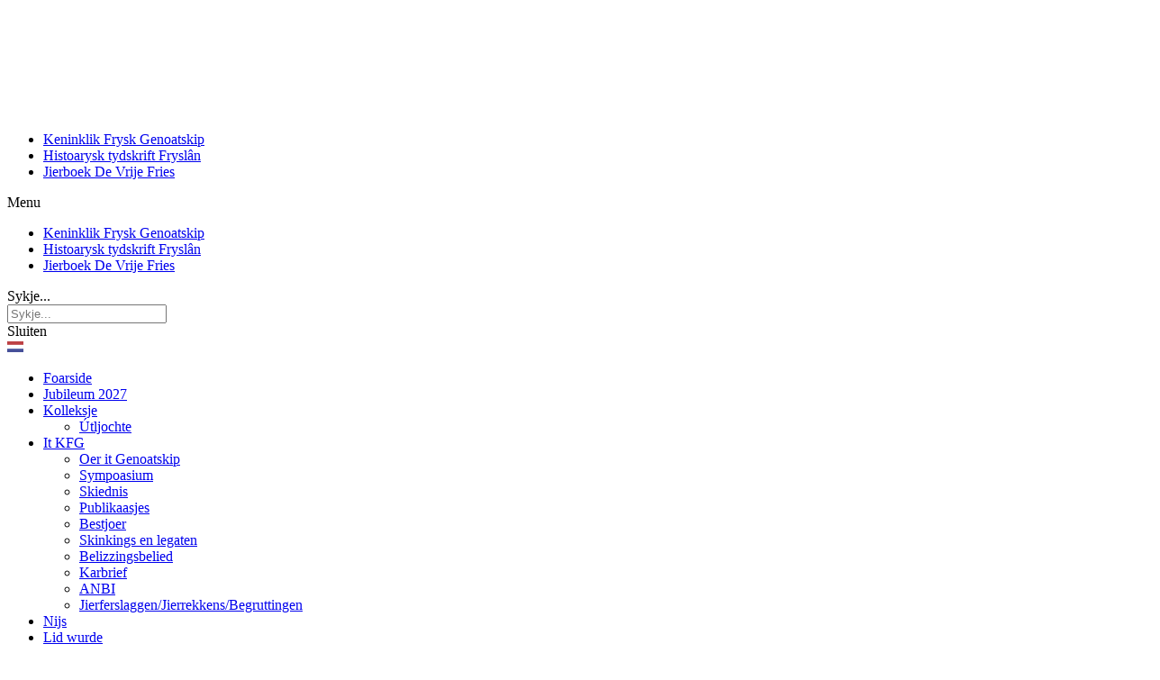

--- FILE ---
content_type: text/html; charset=UTF-8
request_url: https://koninklijkfriesgenootschap.nl/fr/objectsoort/staartklok/
body_size: 21822
content:
<!doctype html><html lang="fy" prefix="og: https://ogp.me/ns#"><head><script data-no-optimize="1">var litespeed_docref=sessionStorage.getItem("litespeed_docref");litespeed_docref&&(Object.defineProperty(document,"referrer",{get:function(){return litespeed_docref}}),sessionStorage.removeItem("litespeed_docref"));</script> <meta charset="UTF-8"><meta name="viewport" content="width=device-width, initial-scale=1"><link rel="profile" href="http://gmpg.org/xfn/11"><title>staartklok Archieven - Koninklijk Fries Genootschap</title><meta name="robots" content="index, follow, max-snippet:-1, max-video-preview:-1, max-image-preview:large"/><link rel="canonical" href="https://koninklijkfriesgenootschap.nl/fr/objectsoort/staartklok/" /><meta property="og:locale" content="en_US" /><meta property="og:type" content="article" /><meta property="og:title" content="staartklok Archieven - Koninklijk Fries Genootschap" /><meta property="og:url" content="https://koninklijkfriesgenootschap.nl/fr/objectsoort/staartklok/" /><meta property="og:site_name" content="Keninklik Frysk Genoatskip" /><meta property="article:publisher" content="https://www.facebook.com/hostingwebdesignleeuwarden/" /><meta property="og:image" content="https://koninklijkfriesgenootschap.nl/wp-content/uploads/2020/04/fav-fries-genootschap.png" /><meta property="og:image:secure_url" content="https://koninklijkfriesgenootschap.nl/wp-content/uploads/2020/04/fav-fries-genootschap.png" /><meta property="og:image:width" content="395" /><meta property="og:image:height" content="398" /><meta property="og:image:type" content="image/png" /><meta name="twitter:card" content="summary_large_image" /><meta name="twitter:title" content="staartklok Archieven - Koninklijk Fries Genootschap" /><meta name="twitter:image" content="https://koninklijkfriesgenootschap.nl/wp-content/uploads/2020/04/fav-fries-genootschap.png" /><meta name="twitter:label1" content="Fries Genootschap" /><meta name="twitter:data1" content="1" /> <script type="application/ld+json" class="rank-math-schema-pro">{
    "@context": "https:\/\/schema.org",
    "@graph": [
        {
            "@type": "Organization",
            "@id": "https:\/\/koninklijkfriesgenootschap.nl\/fr\/#organization",
            "name": "HET KONINKLIJK FRIES GENOOTSCHAP",
            "url": "https:\/\/koninklijkfriesgenootschap.nl\/fr",
            "logo": {
                "@type": "ImageObject",
                "@id": "https:\/\/koninklijkfriesgenootschap.nl\/fr\/#logo",
                "url": "https:\/\/koninklijkfriesgenootschap.nl\/wp-content\/uploads\/2020\/04\/fav-fries-genootschap.png",
                "caption": "HET KONINKLIJK FRIES GENOOTSCHAP",
                "inLanguage": "fy",
                "width": "395",
                "height": "398"
            }
        },
        {
            "@type": "WebSite",
            "@id": "https:\/\/koninklijkfriesgenootschap.nl\/fr\/#website",
            "url": "https:\/\/koninklijkfriesgenootschap.nl\/fr",
            "name": "HET KONINKLIJK FRIES GENOOTSCHAP",
            "publisher": {
                "@id": "https:\/\/koninklijkfriesgenootschap.nl\/fr\/#organization"
            },
            "inLanguage": "fy"
        },
        {
            "@type": "BreadcrumbList",
            "@id": "https:\/\/koninklijkfriesgenootschap.nl\/fr\/objectsoort\/staartklok\/#breadcrumb",
            "itemListElement": [
                {
                    "@type": "ListItem",
                    "position": "1",
                    "item": {
                        "@id": "https:\/\/koninklijkfriesgenootschap.nl\/fr\/objectsoort\/staartklok\/",
                        "name": "staartklok"
                    }
                }
            ]
        },
        {
            "@type": "CollectionPage",
            "@id": "https:\/\/koninklijkfriesgenootschap.nl\/fr\/objectsoort\/staartklok\/#webpage",
            "url": "https:\/\/koninklijkfriesgenootschap.nl\/fr\/objectsoort\/staartklok\/",
            "name": "staartklok Archieven - Koninklijk Fries Genootschap",
            "isPartOf": {
                "@id": "https:\/\/koninklijkfriesgenootschap.nl\/fr\/#website"
            },
            "inLanguage": "fy",
            "breadcrumb": {
                "@id": "https:\/\/koninklijkfriesgenootschap.nl\/fr\/objectsoort\/staartklok\/#breadcrumb"
            }
        }
    ]
}</script> <link rel='dns-prefetch' href='//s.w.org' /><link rel="alternate" type="application/rss+xml" title="Koninklijk Fries Genootschap &raquo; Feed" href="https://koninklijkfriesgenootschap.nl/fr/feed/" /><link rel="alternate" type="application/rss+xml" title="Koninklijk Fries Genootschap &raquo; Comments Feed" href="https://koninklijkfriesgenootschap.nl/fr/comments/feed/" /><link rel="alternate" type="application/rss+xml" title="Koninklijk Fries Genootschap &raquo; staartklok Objectsoort Feed" href="https://koninklijkfriesgenootschap.nl/fr/objectsoort/staartklok/feed/" /> <script type="litespeed/javascript">window._wpemojiSettings={"baseUrl":"https:\/\/s.w.org\/images\/core\/emoji\/13.1.0\/72x72\/","ext":".png","svgUrl":"https:\/\/s.w.org\/images\/core\/emoji\/13.1.0\/svg\/","svgExt":".svg","source":{"concatemoji":"https:\/\/koninklijkfriesgenootschap.nl\/wp-includes\/js\/wp-emoji-release.min.js?ver=5.8.12"}};!function(e,a,t){var n,r,o,i=a.createElement("canvas"),p=i.getContext&&i.getContext("2d");function s(e,t){var a=String.fromCharCode;p.clearRect(0,0,i.width,i.height),p.fillText(a.apply(this,e),0,0);e=i.toDataURL();return p.clearRect(0,0,i.width,i.height),p.fillText(a.apply(this,t),0,0),e===i.toDataURL()}function c(e){var t=a.createElement("script");t.src=e,t.defer=t.type="text/javascript",a.getElementsByTagName("head")[0].appendChild(t)}for(o=Array("flag","emoji"),t.supports={everything:!0,everythingExceptFlag:!0},r=0;r<o.length;r++)t.supports[o[r]]=function(e){if(!p||!p.fillText)return!1;switch(p.textBaseline="top",p.font="600 32px Arial",e){case"flag":return s([127987,65039,8205,9895,65039],[127987,65039,8203,9895,65039])?!1:!s([55356,56826,55356,56819],[55356,56826,8203,55356,56819])&&!s([55356,57332,56128,56423,56128,56418,56128,56421,56128,56430,56128,56423,56128,56447],[55356,57332,8203,56128,56423,8203,56128,56418,8203,56128,56421,8203,56128,56430,8203,56128,56423,8203,56128,56447]);case"emoji":return!s([10084,65039,8205,55357,56613],[10084,65039,8203,55357,56613])}return!1}(o[r]),t.supports.everything=t.supports.everything&&t.supports[o[r]],"flag"!==o[r]&&(t.supports.everythingExceptFlag=t.supports.everythingExceptFlag&&t.supports[o[r]]);t.supports.everythingExceptFlag=t.supports.everythingExceptFlag&&!t.supports.flag,t.DOMReady=!1,t.readyCallback=function(){t.DOMReady=!0},t.supports.everything||(n=function(){t.readyCallback()},a.addEventListener?(a.addEventListener("DOMContentLiteSpeedLoaded",n,!1),e.addEventListener("load",n,!1)):(e.attachEvent("onload",n),a.attachEvent("onreadystatechange",function(){"complete"===a.readyState&&t.readyCallback()})),(n=t.source||{}).concatemoji?c(n.concatemoji):n.wpemoji&&n.twemoji&&(c(n.twemoji),c(n.wpemoji)))}(window,document,window._wpemojiSettings)</script> <style type="text/css">img.wp-smiley,
img.emoji {
	display: inline !important;
	border: none !important;
	box-shadow: none !important;
	height: 1em !important;
	width: 1em !important;
	margin: 0 .07em !important;
	vertical-align: -0.1em !important;
	background: none !important;
	padding: 0 !important;
}</style><link rel='stylesheet' id='litespeed-cache-dummy-css'  href='https://koninklijkfriesgenootschap.nl/wp-content/plugins/litespeed-cache/assets/css/litespeed-dummy.css?ver=5.8.12' type='text/css' media='all' /><style id='elementor-icons-inline-css' type='text/css'>.elementor-add-new-section .elementor-add-templately-promo-button{
            background-color: #5d4fff;
            background-image: url(https://koninklijkfriesgenootschap.nl/wp-content/plugins/essential-addons-for-elementor-lite/assets/admin/images/templately/logo-icon.svg);
            background-repeat: no-repeat;
            background-position: center center;
            margin-left: 5px;
            position: relative;
            bottom: 5px;
        }</style><style id='elementor-frontend-inline-css' type='text/css'>@-webkit-keyframes ha_fadeIn{0%{opacity:0}to{opacity:1}}@keyframes ha_fadeIn{0%{opacity:0}to{opacity:1}}.ha_fadeIn{-webkit-animation-name:ha_fadeIn;animation-name:ha_fadeIn}@-webkit-keyframes ha_zoomIn{0%{opacity:0;-webkit-transform:scale3d(.3,.3,.3);transform:scale3d(.3,.3,.3)}50%{opacity:1}}@keyframes ha_zoomIn{0%{opacity:0;-webkit-transform:scale3d(.3,.3,.3);transform:scale3d(.3,.3,.3)}50%{opacity:1}}.ha_zoomIn{-webkit-animation-name:ha_zoomIn;animation-name:ha_zoomIn}@-webkit-keyframes ha_rollIn{0%{opacity:0;-webkit-transform:translate3d(-100%,0,0) rotate3d(0,0,1,-120deg);transform:translate3d(-100%,0,0) rotate3d(0,0,1,-120deg)}to{opacity:1}}@keyframes ha_rollIn{0%{opacity:0;-webkit-transform:translate3d(-100%,0,0) rotate3d(0,0,1,-120deg);transform:translate3d(-100%,0,0) rotate3d(0,0,1,-120deg)}to{opacity:1}}.ha_rollIn{-webkit-animation-name:ha_rollIn;animation-name:ha_rollIn}@-webkit-keyframes ha_bounce{0%,20%,53%,to{-webkit-animation-timing-function:cubic-bezier(.215,.61,.355,1);animation-timing-function:cubic-bezier(.215,.61,.355,1)}40%,43%{-webkit-transform:translate3d(0,-30px,0) scaleY(1.1);transform:translate3d(0,-30px,0) scaleY(1.1);-webkit-animation-timing-function:cubic-bezier(.755,.05,.855,.06);animation-timing-function:cubic-bezier(.755,.05,.855,.06)}70%{-webkit-transform:translate3d(0,-15px,0) scaleY(1.05);transform:translate3d(0,-15px,0) scaleY(1.05);-webkit-animation-timing-function:cubic-bezier(.755,.05,.855,.06);animation-timing-function:cubic-bezier(.755,.05,.855,.06)}80%{-webkit-transition-timing-function:cubic-bezier(.215,.61,.355,1);transition-timing-function:cubic-bezier(.215,.61,.355,1);-webkit-transform:translate3d(0,0,0) scaleY(.95);transform:translate3d(0,0,0) scaleY(.95)}90%{-webkit-transform:translate3d(0,-4px,0) scaleY(1.02);transform:translate3d(0,-4px,0) scaleY(1.02)}}@keyframes ha_bounce{0%,20%,53%,to{-webkit-animation-timing-function:cubic-bezier(.215,.61,.355,1);animation-timing-function:cubic-bezier(.215,.61,.355,1)}40%,43%{-webkit-transform:translate3d(0,-30px,0) scaleY(1.1);transform:translate3d(0,-30px,0) scaleY(1.1);-webkit-animation-timing-function:cubic-bezier(.755,.05,.855,.06);animation-timing-function:cubic-bezier(.755,.05,.855,.06)}70%{-webkit-transform:translate3d(0,-15px,0) scaleY(1.05);transform:translate3d(0,-15px,0) scaleY(1.05);-webkit-animation-timing-function:cubic-bezier(.755,.05,.855,.06);animation-timing-function:cubic-bezier(.755,.05,.855,.06)}80%{-webkit-transition-timing-function:cubic-bezier(.215,.61,.355,1);transition-timing-function:cubic-bezier(.215,.61,.355,1);-webkit-transform:translate3d(0,0,0) scaleY(.95);transform:translate3d(0,0,0) scaleY(.95)}90%{-webkit-transform:translate3d(0,-4px,0) scaleY(1.02);transform:translate3d(0,-4px,0) scaleY(1.02)}}.ha_bounce{-webkit-transform-origin:center bottom;-ms-transform-origin:center bottom;transform-origin:center bottom;-webkit-animation-name:ha_bounce;animation-name:ha_bounce}@-webkit-keyframes ha_bounceIn{0%,20%,40%,60%,80%,to{-webkit-animation-timing-function:cubic-bezier(.215,.61,.355,1);animation-timing-function:cubic-bezier(.215,.61,.355,1)}0%{opacity:0;-webkit-transform:scale3d(.3,.3,.3);transform:scale3d(.3,.3,.3)}20%{-webkit-transform:scale3d(1.1,1.1,1.1);transform:scale3d(1.1,1.1,1.1)}40%{-webkit-transform:scale3d(.9,.9,.9);transform:scale3d(.9,.9,.9)}60%{opacity:1;-webkit-transform:scale3d(1.03,1.03,1.03);transform:scale3d(1.03,1.03,1.03)}80%{-webkit-transform:scale3d(.97,.97,.97);transform:scale3d(.97,.97,.97)}to{opacity:1}}@keyframes ha_bounceIn{0%,20%,40%,60%,80%,to{-webkit-animation-timing-function:cubic-bezier(.215,.61,.355,1);animation-timing-function:cubic-bezier(.215,.61,.355,1)}0%{opacity:0;-webkit-transform:scale3d(.3,.3,.3);transform:scale3d(.3,.3,.3)}20%{-webkit-transform:scale3d(1.1,1.1,1.1);transform:scale3d(1.1,1.1,1.1)}40%{-webkit-transform:scale3d(.9,.9,.9);transform:scale3d(.9,.9,.9)}60%{opacity:1;-webkit-transform:scale3d(1.03,1.03,1.03);transform:scale3d(1.03,1.03,1.03)}80%{-webkit-transform:scale3d(.97,.97,.97);transform:scale3d(.97,.97,.97)}to{opacity:1}}.ha_bounceIn{-webkit-animation-name:ha_bounceIn;animation-name:ha_bounceIn;-webkit-animation-duration:calc(1s*.75);-webkit-animation-duration:calc(var(--animate-duration)*.75);animation-duration:calc(1s*.75);animation-duration:calc(var(--animate-duration)*.75)}@-webkit-keyframes ha_flipInX{0%{opacity:0;-webkit-transform:perspective(400px) rotate3d(1,0,0,90deg);transform:perspective(400px) rotate3d(1,0,0,90deg);-webkit-animation-timing-function:ease-in;animation-timing-function:ease-in}40%{-webkit-transform:perspective(400px) rotate3d(1,0,0,-20deg);transform:perspective(400px) rotate3d(1,0,0,-20deg);-webkit-animation-timing-function:ease-in;animation-timing-function:ease-in}60%{opacity:1;-webkit-transform:perspective(400px) rotate3d(1,0,0,10deg);transform:perspective(400px) rotate3d(1,0,0,10deg)}80%{-webkit-transform:perspective(400px) rotate3d(1,0,0,-5deg);transform:perspective(400px) rotate3d(1,0,0,-5deg)}}@keyframes ha_flipInX{0%{opacity:0;-webkit-transform:perspective(400px) rotate3d(1,0,0,90deg);transform:perspective(400px) rotate3d(1,0,0,90deg);-webkit-animation-timing-function:ease-in;animation-timing-function:ease-in}40%{-webkit-transform:perspective(400px) rotate3d(1,0,0,-20deg);transform:perspective(400px) rotate3d(1,0,0,-20deg);-webkit-animation-timing-function:ease-in;animation-timing-function:ease-in}60%{opacity:1;-webkit-transform:perspective(400px) rotate3d(1,0,0,10deg);transform:perspective(400px) rotate3d(1,0,0,10deg)}80%{-webkit-transform:perspective(400px) rotate3d(1,0,0,-5deg);transform:perspective(400px) rotate3d(1,0,0,-5deg)}}.ha_flipInX,.ha_flipInY{-webkit-animation-name:ha_flipInX;animation-name:ha_flipInX;-webkit-backface-visibility:visible!important;backface-visibility:visible!important}@-webkit-keyframes ha_flipInY{0%{opacity:0;-webkit-transform:perspective(400px) rotate3d(0,1,0,90deg);transform:perspective(400px) rotate3d(0,1,0,90deg);-webkit-animation-timing-function:ease-in;animation-timing-function:ease-in}40%{-webkit-transform:perspective(400px) rotate3d(0,1,0,-20deg);transform:perspective(400px) rotate3d(0,1,0,-20deg);-webkit-animation-timing-function:ease-in;animation-timing-function:ease-in}60%{opacity:1;-webkit-transform:perspective(400px) rotate3d(0,1,0,10deg);transform:perspective(400px) rotate3d(0,1,0,10deg)}80%{-webkit-transform:perspective(400px) rotate3d(0,1,0,-5deg);transform:perspective(400px) rotate3d(0,1,0,-5deg)}}@keyframes ha_flipInY{0%{opacity:0;-webkit-transform:perspective(400px) rotate3d(0,1,0,90deg);transform:perspective(400px) rotate3d(0,1,0,90deg);-webkit-animation-timing-function:ease-in;animation-timing-function:ease-in}40%{-webkit-transform:perspective(400px) rotate3d(0,1,0,-20deg);transform:perspective(400px) rotate3d(0,1,0,-20deg);-webkit-animation-timing-function:ease-in;animation-timing-function:ease-in}60%{opacity:1;-webkit-transform:perspective(400px) rotate3d(0,1,0,10deg);transform:perspective(400px) rotate3d(0,1,0,10deg)}80%{-webkit-transform:perspective(400px) rotate3d(0,1,0,-5deg);transform:perspective(400px) rotate3d(0,1,0,-5deg)}}.ha_flipInY{-webkit-animation-name:ha_flipInY;animation-name:ha_flipInY}@-webkit-keyframes ha_swing{20%{-webkit-transform:rotate3d(0,0,1,15deg);transform:rotate3d(0,0,1,15deg)}40%{-webkit-transform:rotate3d(0,0,1,-10deg);transform:rotate3d(0,0,1,-10deg)}60%{-webkit-transform:rotate3d(0,0,1,5deg);transform:rotate3d(0,0,1,5deg)}80%{-webkit-transform:rotate3d(0,0,1,-5deg);transform:rotate3d(0,0,1,-5deg)}}@keyframes ha_swing{20%{-webkit-transform:rotate3d(0,0,1,15deg);transform:rotate3d(0,0,1,15deg)}40%{-webkit-transform:rotate3d(0,0,1,-10deg);transform:rotate3d(0,0,1,-10deg)}60%{-webkit-transform:rotate3d(0,0,1,5deg);transform:rotate3d(0,0,1,5deg)}80%{-webkit-transform:rotate3d(0,0,1,-5deg);transform:rotate3d(0,0,1,-5deg)}}.ha_swing{-webkit-transform-origin:top center;-ms-transform-origin:top center;transform-origin:top center;-webkit-animation-name:ha_swing;animation-name:ha_swing}@-webkit-keyframes ha_slideInDown{0%{visibility:visible;-webkit-transform:translate3d(0,-100%,0);transform:translate3d(0,-100%,0)}}@keyframes ha_slideInDown{0%{visibility:visible;-webkit-transform:translate3d(0,-100%,0);transform:translate3d(0,-100%,0)}}.ha_slideInDown{-webkit-animation-name:ha_slideInDown;animation-name:ha_slideInDown}@-webkit-keyframes ha_slideInUp{0%{visibility:visible;-webkit-transform:translate3d(0,100%,0);transform:translate3d(0,100%,0)}}@keyframes ha_slideInUp{0%{visibility:visible;-webkit-transform:translate3d(0,100%,0);transform:translate3d(0,100%,0)}}.ha_slideInUp{-webkit-animation-name:ha_slideInUp;animation-name:ha_slideInUp}@-webkit-keyframes ha_slideInLeft{0%{visibility:visible;-webkit-transform:translate3d(-100%,0,0);transform:translate3d(-100%,0,0)}}@keyframes ha_slideInLeft{0%{visibility:visible;-webkit-transform:translate3d(-100%,0,0);transform:translate3d(-100%,0,0)}}.ha_slideInLeft{-webkit-animation-name:ha_slideInLeft;animation-name:ha_slideInLeft}@-webkit-keyframes ha_slideInRight{0%{visibility:visible;-webkit-transform:translate3d(100%,0,0);transform:translate3d(100%,0,0)}}@keyframes ha_slideInRight{0%{visibility:visible;-webkit-transform:translate3d(100%,0,0);transform:translate3d(100%,0,0)}}.ha_slideInRight{-webkit-animation-name:ha_slideInRight;animation-name:ha_slideInRight}.ha-css-transform-yes{-webkit-transition-duration:var(--ha-tfx-transition-duration,.2s);transition-duration:var(--ha-tfx-transition-duration,.2s);-webkit-transition-property:-webkit-transform;transition-property:transform;transition-property:transform,-webkit-transform;-webkit-transform:translate(var(--ha-tfx-translate-x,0),var(--ha-tfx-translate-y,0)) scale(var(--ha-tfx-scale-x,1),var(--ha-tfx-scale-y,1)) skew(var(--ha-tfx-skew-x,0),var(--ha-tfx-skew-y,0)) rotateX(var(--ha-tfx-rotate-x,0)) rotateY(var(--ha-tfx-rotate-y,0)) rotateZ(var(--ha-tfx-rotate-z,0));transform:translate(var(--ha-tfx-translate-x,0),var(--ha-tfx-translate-y,0)) scale(var(--ha-tfx-scale-x,1),var(--ha-tfx-scale-y,1)) skew(var(--ha-tfx-skew-x,0),var(--ha-tfx-skew-y,0)) rotateX(var(--ha-tfx-rotate-x,0)) rotateY(var(--ha-tfx-rotate-y,0)) rotateZ(var(--ha-tfx-rotate-z,0))}.ha-css-transform-yes:hover{-webkit-transform:translate(var(--ha-tfx-translate-x-hover,var(--ha-tfx-translate-x,0)),var(--ha-tfx-translate-y-hover,var(--ha-tfx-translate-y,0))) scale(var(--ha-tfx-scale-x-hover,var(--ha-tfx-scale-x,1)),var(--ha-tfx-scale-y-hover,var(--ha-tfx-scale-y,1))) skew(var(--ha-tfx-skew-x-hover,var(--ha-tfx-skew-x,0)),var(--ha-tfx-skew-y-hover,var(--ha-tfx-skew-y,0))) rotateX(var(--ha-tfx-rotate-x-hover,var(--ha-tfx-rotate-x,0))) rotateY(var(--ha-tfx-rotate-y-hover,var(--ha-tfx-rotate-y,0))) rotateZ(var(--ha-tfx-rotate-z-hover,var(--ha-tfx-rotate-z,0)));transform:translate(var(--ha-tfx-translate-x-hover,var(--ha-tfx-translate-x,0)),var(--ha-tfx-translate-y-hover,var(--ha-tfx-translate-y,0))) scale(var(--ha-tfx-scale-x-hover,var(--ha-tfx-scale-x,1)),var(--ha-tfx-scale-y-hover,var(--ha-tfx-scale-y,1))) skew(var(--ha-tfx-skew-x-hover,var(--ha-tfx-skew-x,0)),var(--ha-tfx-skew-y-hover,var(--ha-tfx-skew-y,0))) rotateX(var(--ha-tfx-rotate-x-hover,var(--ha-tfx-rotate-x,0))) rotateY(var(--ha-tfx-rotate-y-hover,var(--ha-tfx-rotate-y,0))) rotateZ(var(--ha-tfx-rotate-z-hover,var(--ha-tfx-rotate-z,0)))}.happy-addon>.elementor-widget-container{word-wrap:break-word;overflow-wrap:break-word;box-sizing:border-box}.happy-addon>.elementor-widget-container *{box-sizing:border-box}.happy-addon p:empty{display:none}.happy-addon .elementor-inline-editing{min-height:auto!important}.happy-addon-pro img{max-width:100%;height:auto;-o-object-fit:cover;object-fit:cover}.ha-screen-reader-text{position:absolute;overflow:hidden;clip:rect(1px,1px,1px,1px);margin:-1px;padding:0;width:1px;height:1px;border:0;word-wrap:normal!important;-webkit-clip-path:inset(50%);clip-path:inset(50%)}.ha-has-bg-overlay>.elementor-widget-container{position:relative;z-index:1}.ha-has-bg-overlay>.elementor-widget-container:before{position:absolute;top:0;left:0;z-index:-1;width:100%;height:100%;content:""}.ha-popup--is-enabled .ha-js-popup,.ha-popup--is-enabled .ha-js-popup img{cursor:-webkit-zoom-in!important;cursor:zoom-in!important}.mfp-wrap .mfp-arrow,.mfp-wrap .mfp-close{background-color:transparent}.mfp-wrap .mfp-arrow:focus,.mfp-wrap .mfp-close:focus{outline-width:thin}.ha-advanced-tooltip-enable{position:relative;cursor:pointer;--ha-tooltip-arrow-color:#000;--ha-tooltip-arrow-distance:0}.ha-advanced-tooltip-enable .ha-advanced-tooltip-content{position:absolute;z-index:999;display:none;padding:5px 0;width:120px;height:auto;border-radius:6px;background-color:#000;color:#fff;text-align:center;opacity:0}.ha-advanced-tooltip-enable .ha-advanced-tooltip-content::after{position:absolute;border-width:5px;border-style:solid;content:""}.ha-advanced-tooltip-enable .ha-advanced-tooltip-content.no-arrow::after{visibility:hidden}.ha-advanced-tooltip-enable .ha-advanced-tooltip-content.show{display:inline-block;opacity:1}.ha-advanced-tooltip-enable.ha-advanced-tooltip-top .ha-advanced-tooltip-content,body[data-elementor-device-mode=tablet] .ha-advanced-tooltip-enable.ha-advanced-tooltip-tablet-top .ha-advanced-tooltip-content{top:unset;right:0;bottom:calc(101% + var(--ha-tooltip-arrow-distance));left:0;margin:0 auto}.ha-advanced-tooltip-enable.ha-advanced-tooltip-top .ha-advanced-tooltip-content::after,body[data-elementor-device-mode=tablet] .ha-advanced-tooltip-enable.ha-advanced-tooltip-tablet-top .ha-advanced-tooltip-content::after{top:100%;right:unset;bottom:unset;left:50%;border-color:var(--ha-tooltip-arrow-color) transparent transparent;-webkit-transform:translateX(-50%);-ms-transform:translateX(-50%);transform:translateX(-50%)}.ha-advanced-tooltip-enable.ha-advanced-tooltip-bottom .ha-advanced-tooltip-content,body[data-elementor-device-mode=tablet] .ha-advanced-tooltip-enable.ha-advanced-tooltip-tablet-bottom .ha-advanced-tooltip-content{top:calc(101% + var(--ha-tooltip-arrow-distance));right:0;bottom:unset;left:0;margin:0 auto}.ha-advanced-tooltip-enable.ha-advanced-tooltip-bottom .ha-advanced-tooltip-content::after,body[data-elementor-device-mode=tablet] .ha-advanced-tooltip-enable.ha-advanced-tooltip-tablet-bottom .ha-advanced-tooltip-content::after{top:unset;right:unset;bottom:100%;left:50%;border-color:transparent transparent var(--ha-tooltip-arrow-color);-webkit-transform:translateX(-50%);-ms-transform:translateX(-50%);transform:translateX(-50%)}.ha-advanced-tooltip-enable.ha-advanced-tooltip-left .ha-advanced-tooltip-content,body[data-elementor-device-mode=tablet] .ha-advanced-tooltip-enable.ha-advanced-tooltip-tablet-left .ha-advanced-tooltip-content{top:50%;right:calc(101% + var(--ha-tooltip-arrow-distance));bottom:unset;left:unset;-webkit-transform:translateY(-50%);-ms-transform:translateY(-50%);transform:translateY(-50%)}.ha-advanced-tooltip-enable.ha-advanced-tooltip-left .ha-advanced-tooltip-content::after,body[data-elementor-device-mode=tablet] .ha-advanced-tooltip-enable.ha-advanced-tooltip-tablet-left .ha-advanced-tooltip-content::after{top:50%;right:unset;bottom:unset;left:100%;border-color:transparent transparent transparent var(--ha-tooltip-arrow-color);-webkit-transform:translateY(-50%);-ms-transform:translateY(-50%);transform:translateY(-50%)}.ha-advanced-tooltip-enable.ha-advanced-tooltip-right .ha-advanced-tooltip-content,body[data-elementor-device-mode=tablet] .ha-advanced-tooltip-enable.ha-advanced-tooltip-tablet-right .ha-advanced-tooltip-content{top:50%;right:unset;bottom:unset;left:calc(101% + var(--ha-tooltip-arrow-distance));-webkit-transform:translateY(-50%);-ms-transform:translateY(-50%);transform:translateY(-50%)}.ha-advanced-tooltip-enable.ha-advanced-tooltip-right .ha-advanced-tooltip-content::after,body[data-elementor-device-mode=tablet] .ha-advanced-tooltip-enable.ha-advanced-tooltip-tablet-right .ha-advanced-tooltip-content::after{top:50%;right:100%;bottom:unset;left:unset;border-color:transparent var(--ha-tooltip-arrow-color) transparent transparent;-webkit-transform:translateY(-50%);-ms-transform:translateY(-50%);transform:translateY(-50%)}body[data-elementor-device-mode=mobile] .ha-advanced-tooltip-enable.ha-advanced-tooltip-mobile-top .ha-advanced-tooltip-content{top:unset;right:0;bottom:calc(101% + var(--ha-tooltip-arrow-distance));left:0;margin:0 auto}body[data-elementor-device-mode=mobile] .ha-advanced-tooltip-enable.ha-advanced-tooltip-mobile-top .ha-advanced-tooltip-content::after{top:100%;right:unset;bottom:unset;left:50%;border-color:var(--ha-tooltip-arrow-color) transparent transparent;-webkit-transform:translateX(-50%);-ms-transform:translateX(-50%);transform:translateX(-50%)}body[data-elementor-device-mode=mobile] .ha-advanced-tooltip-enable.ha-advanced-tooltip-mobile-bottom .ha-advanced-tooltip-content{top:calc(101% + var(--ha-tooltip-arrow-distance));right:0;bottom:unset;left:0;margin:0 auto}body[data-elementor-device-mode=mobile] .ha-advanced-tooltip-enable.ha-advanced-tooltip-mobile-bottom .ha-advanced-tooltip-content::after{top:unset;right:unset;bottom:100%;left:50%;border-color:transparent transparent var(--ha-tooltip-arrow-color);-webkit-transform:translateX(-50%);-ms-transform:translateX(-50%);transform:translateX(-50%)}body[data-elementor-device-mode=mobile] .ha-advanced-tooltip-enable.ha-advanced-tooltip-mobile-left .ha-advanced-tooltip-content{top:50%;right:calc(101% + var(--ha-tooltip-arrow-distance));bottom:unset;left:unset;-webkit-transform:translateY(-50%);-ms-transform:translateY(-50%);transform:translateY(-50%)}body[data-elementor-device-mode=mobile] .ha-advanced-tooltip-enable.ha-advanced-tooltip-mobile-left .ha-advanced-tooltip-content::after{top:50%;right:unset;bottom:unset;left:100%;border-color:transparent transparent transparent var(--ha-tooltip-arrow-color);-webkit-transform:translateY(-50%);-ms-transform:translateY(-50%);transform:translateY(-50%)}body[data-elementor-device-mode=mobile] .ha-advanced-tooltip-enable.ha-advanced-tooltip-mobile-right .ha-advanced-tooltip-content{top:50%;right:unset;bottom:unset;left:calc(101% + var(--ha-tooltip-arrow-distance));-webkit-transform:translateY(-50%);-ms-transform:translateY(-50%);transform:translateY(-50%)}body[data-elementor-device-mode=mobile] .ha-advanced-tooltip-enable.ha-advanced-tooltip-mobile-right .ha-advanced-tooltip-content::after{top:50%;right:100%;bottom:unset;left:unset;border-color:transparent var(--ha-tooltip-arrow-color) transparent transparent;-webkit-transform:translateY(-50%);-ms-transform:translateY(-50%);transform:translateY(-50%)}</style><style id='the-grid-inline-css' type='text/css'>.tolb-holder{background:rgba(0,0,0,0.8)}.tolb-holder .tolb-close,.tolb-holder .tolb-title,.tolb-holder .tolb-counter,.tolb-holder .tolb-next i,.tolb-holder .tolb-prev i{color:#ffffff}.tolb-holder .tolb-load{border-color:rgba(255,255,255,0.2);border-left:3px solid #ffffff}
.to-heart-icon,.to-heart-icon svg,.to-post-like,.to-post-like .to-like-count{position:relative;display:inline-block}.to-post-like{width:auto;cursor:pointer;font-weight:400}.to-heart-icon{float:left;margin:0 4px 0 0}.to-heart-icon svg{overflow:visible;width:15px;height:14px}.to-heart-icon g{-webkit-transform:scale(1);transform:scale(1)}.to-heart-icon path{-webkit-transform:scale(1);transform:scale(1);transition:fill .4s ease,stroke .4s ease}.no-liked .to-heart-icon path{fill:#999;stroke:#999}.empty-heart .to-heart-icon path{fill:transparent!important;stroke:#999}.liked .to-heart-icon path,.to-heart-icon svg:hover path{fill:#ff6863!important;stroke:#ff6863!important}@keyframes heartBeat{0%{transform:scale(1)}20%{transform:scale(.8)}30%{transform:scale(.95)}45%{transform:scale(.75)}50%{transform:scale(.85)}100%{transform:scale(.9)}}@-webkit-keyframes heartBeat{0%,100%,50%{-webkit-transform:scale(1)}20%{-webkit-transform:scale(.8)}30%{-webkit-transform:scale(.95)}45%{-webkit-transform:scale(.75)}}.heart-pulse g{-webkit-animation-name:heartBeat;animation-name:heartBeat;-webkit-animation-duration:1s;animation-duration:1s;-webkit-animation-iteration-count:infinite;animation-iteration-count:infinite;-webkit-transform-origin:50% 50%;transform-origin:50% 50%}.to-post-like a{color:inherit!important;fill:inherit!important;stroke:inherit!important}</style> <script type="litespeed/javascript" data-src='https://koninklijkfriesgenootschap.nl/wp-includes/js/jquery/jquery.min.js?ver=3.6.0' id='jquery-core-js'></script> <script id='equal-height-columns-js-extra' type="litespeed/javascript">var equalHeightColumnElements={"element-groups":{"1":{"selector":".elementor-widget-theme-post-excerpt","breakpoint":768},"2":{"selector":".drieblokken h3","breakpoint":768},"3":{"selector":".drieblokken h4","breakpoint":768},"4":{"selector":".blokhome4","breakpoint":768},"5":{"selector":".elementor-element-e7db8a7","breakpoint":768}}}</script> <script id='trp-language-cookie-js-extra' type="litespeed/javascript">var trp_language_cookie_data={"abs_home":"https:\/\/koninklijkfriesgenootschap.nl","url_slugs":{"nl_NL":"nl","fy":"fr"},"cookie_name":"trp_language","cookie_age":"30","cookie_path":"\/","default_language":"nl_NL","publish_languages":["nl_NL","fy"],"trp_ald_ajax_url":"https:\/\/koninklijkfriesgenootschap.nl\/wp-content\/plugins\/tp-add-on-automatic-language-detection\/includes\/trp-ald-ajax.php","detection_method":"browser-ip","iso_codes":{"nl_NL":"nl_NL","fy":"fy","en_US":"en"}}</script> <script id='ecs_ajax_load-js-extra' type="litespeed/javascript">var ecs_ajax_params={"ajaxurl":"https:\/\/koninklijkfriesgenootschap.nl\/wp-admin\/admin-ajax.php","posts":"{\"objectsoort\":\"staartklok\",\"error\":\"\",\"m\":\"\",\"p\":0,\"post_parent\":\"\",\"subpost\":\"\",\"subpost_id\":\"\",\"attachment\":\"\",\"attachment_id\":0,\"name\":\"\",\"pagename\":\"\",\"page_id\":0,\"second\":\"\",\"minute\":\"\",\"hour\":\"\",\"day\":0,\"monthnum\":0,\"year\":0,\"w\":0,\"category_name\":\"\",\"tag\":\"\",\"cat\":\"\",\"tag_id\":\"\",\"author\":\"\",\"author_name\":\"\",\"feed\":\"\",\"tb\":\"\",\"paged\":0,\"meta_key\":\"\",\"meta_value\":\"\",\"preview\":\"\",\"s\":\"\",\"sentence\":\"\",\"title\":\"\",\"fields\":\"\",\"menu_order\":\"\",\"embed\":\"\",\"category__in\":[],\"category__not_in\":[],\"category__and\":[],\"post__in\":[],\"post__not_in\":[],\"post_name__in\":[],\"tag__in\":[],\"tag__not_in\":[],\"tag__and\":[],\"tag_slug__in\":[],\"tag_slug__and\":[],\"post_parent__in\":[],\"post_parent__not_in\":[],\"author__in\":[],\"author__not_in\":[],\"facetwp\":true,\"ignore_sticky_posts\":false,\"suppress_filters\":false,\"cache_results\":true,\"update_post_term_cache\":true,\"lazy_load_term_meta\":true,\"update_post_meta_cache\":true,\"post_type\":\"\",\"posts_per_page\":4,\"nopaging\":false,\"comments_per_page\":\"50\",\"no_found_rows\":false,\"taxonomy\":\"objectsoort\",\"term\":\"staartklok\",\"order\":\"DESC\"}"}</script> <link rel="https://api.w.org/" href="https://koninklijkfriesgenootschap.nl/fr/wp-json/" /><link rel="EditURI" type="application/rsd+xml" title="RSD" href="https://koninklijkfriesgenootschap.nl/xmlrpc.php?rsd" /><link rel="wlwmanifest" type="application/wlwmanifest+xml" href="https://koninklijkfriesgenootschap.nl/wp-includes/wlwmanifest.xml" /><meta name="generator" content="WordPress 5.8.12" /><link rel="alternate" hreflang="nl-NL" href="https://koninklijkfriesgenootschap.nl/objectsoort/staartklok/"/><link rel="alternate" hreflang="nl" href="https://koninklijkfriesgenootschap.nl/objectsoort/staartklok/"/><link rel="alternate" hreflang="fy" href="https://koninklijkfriesgenootschap.nl/fr/objectsoort/staartklok/"/><link rel="preconnect" href="https://fonts.gstatic.com" crossorigin /><link rel="preload" as="style" href="//fonts.googleapis.com/css?family=Open+Sans&display=swap" /> <script id="google_gtagjs" type="litespeed/javascript" data-src="https://www.googletagmanager.com/gtag/js?id=UA-218060870-1"></script> <script id="google_gtagjs-inline" type="litespeed/javascript">window.dataLayer=window.dataLayer||[];function gtag(){dataLayer.push(arguments)}gtag('js',new Date());gtag('config','UA-218060870-1',{})</script> <style>@font-face {
						font-family: 'aslsicons2';
						src: url('https://koninklijkfriesgenootschap.nl/wp-content/plugins/ajax-search-lite/css/fonts/icons2.eot');
						src: url('https://koninklijkfriesgenootschap.nl/wp-content/plugins/ajax-search-lite/css/fonts/icons2.eot?#iefix') format('embedded-opentype'),
							 url('https://koninklijkfriesgenootschap.nl/wp-content/plugins/ajax-search-lite/css/fonts/icons2.woff2') format('woff2'),
							 url('https://koninklijkfriesgenootschap.nl/wp-content/plugins/ajax-search-lite/css/fonts/icons2.woff') format('woff'),
							 url('https://koninklijkfriesgenootschap.nl/wp-content/plugins/ajax-search-lite/css/fonts/icons2.ttf') format('truetype'),
							 url('https://koninklijkfriesgenootschap.nl/wp-content/plugins/ajax-search-lite/css/fonts/icons2.svg#icons') format('svg');
						font-weight: normal;
						font-style: normal;
					}
					div[id*='ajaxsearchlitesettings'].searchsettings .asl_option_inner label {
						font-size: 0px !important;
						color: rgba(0, 0, 0, 0);
					}
					div[id*='ajaxsearchlitesettings'].searchsettings .asl_option_inner label:after {
						font-size: 11px !important;
						position: absolute;
						top: 0;
						left: 0;
						z-index: 1;
					}
					div[id*='ajaxsearchlite'].wpdreams_asl_container {
						width: 100%;
						margin: 0 0 0 0;
					}
					div[id*='ajaxsearchliteres'].wpdreams_asl_results div.resdrg span.highlighted {
						font-weight: bold;
						color: rgba(217, 49, 43, 1);
						background-color: rgba(238, 238, 238, 1);
					}
					div[id*='ajaxsearchliteres'].wpdreams_asl_results .results div.asl_image {
						width: 70px;
						height: 70px;
						background-size: cover;
						background-repeat: no-repeat;
					}
					div.asl_r .results {
						max-height: none;
					}
				
						.asl_m, .asl_m .probox {
							background-color: rgba(248, 157, 130, 1) !important;
							background-image: none !important;
							-webkit-background-image: none !important;
							-ms-background-image: none !important;
						}
					
						.asl_m .probox svg {
							fill: rgba(255, 255, 255, 1) !important;
						}
						.asl_m .probox .innericon {
							background-color: rgba(230, 42, 34, 1) !important;
							background-image: none !important;
							-webkit-background-image: none !important;
							-ms-background-image: none !important;
						}
					
						div.asl_m.asl_w {
							border:1px none rgb(0, 0, 0) !important;border-radius:4px 4px 4px 4px !important;
							box-shadow: none !important;
						}
						div.asl_m.asl_w .probox {border: none !important;}
					
						div.asl_r.asl_w.vertical .results .item::after {
							display: block;
							position: absolute;
							bottom: 0;
							content: '';
							height: 1px;
							width: 100%;
							background: #D8D8D8;
						}
						div.asl_r.asl_w.vertical .results .item.asl_last_item::after {
							display: none;
						}
					 #ajaxsearchlite1 .probox .proinput input, div.asl_w .probox .proinput input {
    font-weight: 600 !important;
    font-size: 15px !important;}</style> <script type="litespeed/javascript">if(typeof _ASL!=="undefined"&&_ASL!==null&&typeof _ASL.initialize!=="undefined"){_ASL.initialize()}</script> <link rel="icon" href="https://koninklijkfriesgenootschap.nl/wp-content/uploads/2020/04/fav-fries-genootschap-40x40.png" sizes="32x32" /><link rel="icon" href="https://koninklijkfriesgenootschap.nl/wp-content/uploads/2020/04/fav-fries-genootschap-298x300.png" sizes="192x192" /><link rel="apple-touch-icon" href="https://koninklijkfriesgenootschap.nl/wp-content/uploads/2020/04/fav-fries-genootschap-298x300.png" /><meta name="msapplication-TileImage" content="https://koninklijkfriesgenootschap.nl/wp-content/uploads/2020/04/fav-fries-genootschap.png" /></head><body class="archive tax-objectsoort term-staartklok term-494 wp-custom-logo translatepress-fy elementor-default elementor-template-full-width elementor-kit-4654 elementor-page-6368"><div data-elementor-type="header" data-elementor-id="5373" class="elementor elementor-5373 elementor-location-header" data-elementor-settings="[]"><div class="elementor-section-wrap"><section data-particle_enable="false" data-particle-mobile-disabled="false" class="elementor-section elementor-top-section elementor-element elementor-element-906e5d6 elementor-section-full_width elementor-hidden-tablet elementor-hidden-phone desktopheader elementor-section-height-default elementor-section-height-default" data-id="906e5d6" data-element_type="section" data-settings="{&quot;sticky&quot;:&quot;top&quot;,&quot;sticky_on&quot;:[&quot;desktop&quot;,&quot;tablet&quot;,&quot;mobile&quot;],&quot;sticky_offset&quot;:0,&quot;sticky_effects_offset&quot;:0}"><div class="elementor-container elementor-column-gap-default"><div class="elementor-row"><div class="elementor-column elementor-col-50 elementor-top-column elementor-element elementor-element-0a94964" data-id="0a94964" data-element_type="column" data-settings="{&quot;background_background&quot;:&quot;classic&quot;}"><div class="elementor-column-wrap elementor-element-populated"><div class="elementor-widget-wrap"><div class="elementor-element elementor-element-9542547 elementor-widget elementor-widget-image" data-id="9542547" data-element_type="widget" data-widget_type="image.default"><div class="elementor-widget-container"><div class="elementor-image">
<a href="https://koninklijkfriesgenootschap.nl/fr">
<img data-lazyloaded="1" src="[data-uri]" width="117" height="118" data-src="https://koninklijkfriesgenootschap.nl/wp-content/uploads/2020/08/friesgenootschap-logo-1.png" class="attachment-full size-full" alt="" loading="lazy" data-srcset="https://koninklijkfriesgenootschap.nl/wp-content/uploads/2020/08/friesgenootschap-logo-1.png 117w, https://koninklijkfriesgenootschap.nl/wp-content/uploads/2020/08/friesgenootschap-logo-1-80x80.png 80w, https://koninklijkfriesgenootschap.nl/wp-content/uploads/2020/08/friesgenootschap-logo-1-40x40.png 40w" data-sizes="(max-width: 117px) 100vw, 117px" />								</a></div></div></div></div></div></div><div class="elementor-column elementor-col-50 elementor-top-column elementor-element elementor-element-1e73034" data-id="1e73034" data-element_type="column"><div class="elementor-column-wrap elementor-element-populated"><div class="elementor-widget-wrap"><section data-particle_enable="false" data-particle-mobile-disabled="false" class="elementor-section elementor-inner-section elementor-element elementor-element-564b676 elementor-section-full_width elementor-section-height-default elementor-section-height-default" data-id="564b676" data-element_type="section"><div class="elementor-container elementor-column-gap-default"><div class="elementor-row"><div class="elementor-column elementor-col-33 elementor-inner-column elementor-element elementor-element-fc4a258 hoofdmenu" data-id="fc4a258" data-element_type="column" data-settings="{&quot;background_background&quot;:&quot;classic&quot;}"><div class="elementor-column-wrap elementor-element-populated"><div class="elementor-widget-wrap"><div class="elementor-element elementor-element-1a040e0 elementor-nav-menu__align-left elementor-nav-menu--dropdown-none elementor-hidden-phone elementor-widget elementor-widget-nav-menu" data-id="1a040e0" data-element_type="widget" data-settings="{&quot;layout&quot;:&quot;horizontal&quot;,&quot;submenu_icon&quot;:{&quot;value&quot;:&quot;&lt;i class=\&quot;fas fa-caret-down\&quot;&gt;&lt;\/i&gt;&quot;,&quot;library&quot;:&quot;fa-solid&quot;}}" data-widget_type="nav-menu.default"><div class="elementor-widget-container"><nav migration_allowed="1" migrated="0" role="navigation" class="elementor-nav-menu--main elementor-nav-menu__container elementor-nav-menu--layout-horizontal e--pointer-background e--animation-fade"><ul id="menu-1-1a040e0" class="elementor-nav-menu"><li class="menu-item menu-item-type-post_type menu-item-object-page menu-item-home menu-item-5393"><a href="https://koninklijkfriesgenootschap.nl/fr/" class="elementor-item">Keninklik Frysk Genoatskip</a></li><li class="menu-item menu-item-type-post_type menu-item-object-page menu-item-5454"><a href="https://koninklijkfriesgenootschap.nl/fr/fryslan/" class="elementor-item">Histoarysk tydskrift Fryslân</a></li><li class="menu-item menu-item-type-post_type menu-item-object-page menu-item-5453"><a href="https://koninklijkfriesgenootschap.nl/fr/de-vrije-fries/" class="elementor-item">Jierboek De Vrije Fries</a></li></ul></nav><div class="elementor-menu-toggle" role="button" tabindex="0" aria-label="Menu Toggle" aria-expanded="false" data-no-translation-aria-label="">
<i aria-hidden="true" role="presentation" class="elementor-menu-toggle__icon--open eicon-menu-bar"></i><i aria-hidden="true" role="presentation" class="elementor-menu-toggle__icon--close eicon-close"></i>			<span class="elementor-screen-only" data-no-translation="" data-trp-gettext="">Menu</span></div><nav class="elementor-nav-menu--dropdown elementor-nav-menu__container" role="navigation" aria-hidden="true"><ul id="menu-2-1a040e0" class="elementor-nav-menu"><li class="menu-item menu-item-type-post_type menu-item-object-page menu-item-home menu-item-5393"><a href="https://koninklijkfriesgenootschap.nl/fr/" class="elementor-item" tabindex="-1">Keninklik Frysk Genoatskip</a></li><li class="menu-item menu-item-type-post_type menu-item-object-page menu-item-5454"><a href="https://koninklijkfriesgenootschap.nl/fr/fryslan/" class="elementor-item" tabindex="-1">Histoarysk tydskrift Fryslân</a></li><li class="menu-item menu-item-type-post_type menu-item-object-page menu-item-5453"><a href="https://koninklijkfriesgenootschap.nl/fr/de-vrije-fries/" class="elementor-item" tabindex="-1">Jierboek De Vrije Fries</a></li></ul></nav></div></div></div></div></div><div class="elementor-column elementor-col-33 elementor-inner-column elementor-element elementor-element-fa8ce02" data-id="fa8ce02" data-element_type="column" data-settings="{&quot;background_background&quot;:&quot;classic&quot;}"><div class="elementor-column-wrap elementor-element-populated"><div class="elementor-widget-wrap"><div class="elementor-element elementor-element-fc1cf93 elementor-search-form--skin-full_screen searchwp-supplemental-form elementor-widget elementor-widget-search-form" data-id="fc1cf93" data-element_type="widget" data-settings="{&quot;skin&quot;:&quot;full_screen&quot;}" data-widget_type="search-form.default"><div class="elementor-widget-container"><form class="elementor-search-form" role="search" action="https://koninklijkfriesgenootschap.nl/fr" method="get" data-trp-original-action="https://koninklijkfriesgenootschap.nl/fr"><div class="elementor-search-form__toggle">
<i aria-hidden="true" class="fas fa-search"></i>				<span class="elementor-screen-only" data-no-translation="" data-trp-gettext="">Sykje...</span></div><div class="elementor-search-form__container">
<input placeholder="Sykje..." class="elementor-search-form__input" type="search" name="s" title="Sykje..." value="" data-no-translation-title=""><div class="dialog-lightbox-close-button dialog-close-button">
<i aria-hidden="true" class="eicon-close"></i>					<span class="elementor-screen-only" data-no-translation="" data-trp-gettext="">Sluiten</span></div></div>
<input type="hidden" name="trp-form-language" value="fr"/></form></div></div></div></div></div><div data-ha-element-link="{&quot;url&quot;:&quot;#&quot;,&quot;is_external&quot;:&quot;&quot;,&quot;nofollow&quot;:&quot;&quot;,&quot;custom_attributes&quot;:&quot;&quot;}" style="cursor: pointer" class="elementor-column elementor-col-33 elementor-inner-column elementor-element elementor-element-f8e6da2" data-id="f8e6da2" data-element_type="column" data-settings="{&quot;background_background&quot;:&quot;classic&quot;}"><div class="elementor-column-wrap elementor-element-populated"><div class="elementor-background-overlay"></div><div class="elementor-widget-wrap"><div class="elementor-element elementor-element-1dbb380 taalkeuze elementor-widget elementor-widget-shortcode" data-id="1dbb380" data-element_type="widget" data-widget_type="shortcode.default"><div class="elementor-widget-container"><div class="elementor-shortcode"><div class="trp-language-switcher trp-language-switcher-container" data-no-translation><div class="trp-ls-shortcode-current-language">
<a href="#" class="trp-ls-shortcode-disabled-language trp-ls-disabled-language" title="Nederlands" onclick="event.preventDefault()">
<img data-lazyloaded="1" src="[data-uri]" class="trp-flag-image" data-src="https://koninklijkfriesgenootschap.nl/wp-content/uploads/2021/01/nedvlag50x40.png" width="18" height="12" alt="nl_NL" title="Nederlands"> 		</a></div><div class="trp-ls-shortcode-language">
<a href="https://koninklijkfriesgenootschap.nl/objectsoort/staartklok/" title="Nederlands">
<img data-lazyloaded="1" src="[data-uri]" class="trp-flag-image" data-src="https://koninklijkfriesgenootschap.nl/wp-content/uploads/2021/01/nedvlag50x40.png" width="18" height="12" alt="nl_NL" title="Nederlands">         </a></div> <script type="application/javascript">// need to have the same with set from JS on both divs. Otherwise it can push stuff around in HTML
        var trp_ls_shortcodes = document.querySelectorAll('.trp-language-switcher');
        if ( trp_ls_shortcodes.length > 0) {
            // get the last language switcher added
            var trp_el = trp_ls_shortcodes[trp_ls_shortcodes.length - 1];
            var trp_shortcode_language_item = trp_el.querySelector('.trp-ls-shortcode-language')

            // set width
            var trp_ls_shortcode_width = trp_shortcode_language_item.offsetWidth + 16;
            trp_shortcode_language_item.style.width = trp_ls_shortcode_width + 'px';
            trp_el.querySelector('.trp-ls-shortcode-current-language').style.width = trp_ls_shortcode_width + 'px';

            // We're putting this on display: none after we have its width.
            trp_shortcode_language_item.style.display = 'none';
        }</script> </div></div></div></div></div></div></div></div></div></section><section data-particle_enable="false" data-particle-mobile-disabled="false" class="elementor-section elementor-inner-section elementor-element elementor-element-99df6af elementor-section-full_width elementor-section-height-default elementor-section-height-default" data-id="99df6af" data-element_type="section" data-settings="{&quot;background_background&quot;:&quot;classic&quot;}"><div class="elementor-container elementor-column-gap-default"><div class="elementor-row"><div class="elementor-column elementor-col-100 elementor-inner-column elementor-element elementor-element-378ffc6" data-id="378ffc6" data-element_type="column" data-settings="{&quot;background_background&quot;:&quot;classic&quot;}"><div class="elementor-column-wrap elementor-element-populated"><div class="elementor-widget-wrap"><div class="elementor-element elementor-element-79ec205 elementor-nav-menu__align-left elementor-nav-menu--dropdown-none elementor-hidden-tablet elementor-hidden-phone desktopmenu elementor-widget elementor-widget-nav-menu" data-id="79ec205" data-element_type="widget" data-settings="{&quot;submenu_icon&quot;:{&quot;value&quot;:&quot;&lt;i class=\&quot;\&quot;&gt;&lt;\/i&gt;&quot;,&quot;library&quot;:&quot;&quot;},&quot;layout&quot;:&quot;horizontal&quot;}" data-widget_type="nav-menu.default"><div class="elementor-widget-container"><nav migration_allowed="1" migrated="0" role="navigation" class="elementor-nav-menu--main elementor-nav-menu__container elementor-nav-menu--layout-horizontal e--pointer-background e--animation-fade"><ul id="menu-1-79ec205" class="elementor-nav-menu"><li class="menu-item menu-item-type-post_type menu-item-object-page menu-item-home menu-item-4965"><a href="https://koninklijkfriesgenootschap.nl/fr/" class="elementor-item">Foarside</a></li><li class="menu-item menu-item-type-post_type menu-item-object-page menu-item-13847"><a href="https://koninklijkfriesgenootschap.nl/fr/jubileum-nijs-2027/" class="elementor-item">Jubileum 2027</a></li><li class="menu-item menu-item-type-post_type menu-item-object-page menu-item-has-children menu-item-6220"><a href="https://koninklijkfriesgenootschap.nl/fr/kolleksje/" class="elementor-item">Kolleksje</a><ul class="sub-menu elementor-nav-menu--dropdown"><li class="menu-item menu-item-type-post_type menu-item-object-page menu-item-9199"><a href="https://koninklijkfriesgenootschap.nl/fr/utljochte/" class="elementor-sub-item">Útljochte</a></li></ul></li><li class="menu-item menu-item-type-post_type menu-item-object-page menu-item-has-children menu-item-6494"><a href="https://koninklijkfriesgenootschap.nl/fr/oer-it-keninklik-frysk-genoatskip/" class="elementor-item">It KFG</a><ul class="sub-menu elementor-nav-menu--dropdown"><li class="menu-item menu-item-type-post_type menu-item-object-page menu-item-6493"><a href="https://koninklijkfriesgenootschap.nl/fr/oer-it-keninklik-frysk-genoatskip/" class="elementor-sub-item">Oer it Genoatskip</a></li><li class="menu-item menu-item-type-post_type menu-item-object-page menu-item-9718"><a href="https://koninklijkfriesgenootschap.nl/fr/sympoasium-frysk-genoatskip/" class="elementor-sub-item">Sympoasium</a></li><li class="menu-item menu-item-type-post_type menu-item-object-page menu-item-6504"><a href="https://koninklijkfriesgenootschap.nl/fr/oer-it-keninklik-frysk-genoatskip/skiednis/" class="elementor-sub-item">Skiednis</a></li><li class="menu-item menu-item-type-post_type menu-item-object-page menu-item-6512"><a href="https://koninklijkfriesgenootschap.nl/fr/oer-it-keninklik-frysk-genoatskip/publikaasjes/" class="elementor-sub-item">Publikaasjes</a></li><li class="menu-item menu-item-type-post_type menu-item-object-page menu-item-6538"><a href="https://koninklijkfriesgenootschap.nl/fr/oer-it-keninklik-frysk-genoatskip/bestjoer/" class="elementor-sub-item">Bestjoer</a></li><li class="menu-item menu-item-type-post_type menu-item-object-page menu-item-6544"><a href="https://koninklijkfriesgenootschap.nl/fr/oer-it-keninklik-frysk-genoatskip/skinkings-en-legaten/" class="elementor-sub-item">Skinkings en legaten</a></li><li class="menu-item menu-item-type-post_type menu-item-object-page menu-item-12132"><a href="https://koninklijkfriesgenootschap.nl/fr/oer-it-keninklik-frysk-genoatskip/beleggingsbeleid/" class="elementor-sub-item">Belizzingsbelied</a></li><li class="menu-item menu-item-type-post_type menu-item-object-page menu-item-6549"><a href="https://koninklijkfriesgenootschap.nl/fr/oer-it-keninklik-frysk-genoatskip/karbrief/" class="elementor-sub-item">Karbrief</a></li><li class="menu-item menu-item-type-post_type menu-item-object-page menu-item-6556"><a href="https://koninklijkfriesgenootschap.nl/fr/oer-it-keninklik-frysk-genoatskip/anbi/" class="elementor-sub-item">ANBI</a></li><li class="menu-item menu-item-type-post_type menu-item-object-page menu-item-12160"><a href="https://koninklijkfriesgenootschap.nl/fr/oer-it-keninklik-frysk-genoatskip/jaarverslagen-jaarrekeningen-begrotingen/" class="elementor-sub-item">Jierferslaggen/Jierrekkens/Begruttingen</a></li></ul></li><li class="menu-item menu-item-type-post_type menu-item-object-page menu-item-6626"><a href="https://koninklijkfriesgenootschap.nl/fr/nijs-frysk-genoatskip-2/" class="elementor-item">Nijs</a></li><li class="menu-item menu-item-type-post_type menu-item-object-page menu-item-6638"><a href="https://koninklijkfriesgenootschap.nl/fr/lid-wurde/" class="elementor-item">Lid wurde</a></li><li class="menu-item menu-item-type-post_type menu-item-object-page menu-item-6646"><a href="https://koninklijkfriesgenootschap.nl/fr/kontakt-keninklik-frysk-genoatskip/" class="elementor-item">Kontakt</a></li></ul></nav><div class="elementor-menu-toggle" role="button" tabindex="0" aria-label="Menu Toggle" aria-expanded="false" data-no-translation-aria-label="">
<i aria-hidden="true" role="presentation" class="elementor-menu-toggle__icon--open eicon-menu-bar"></i><i aria-hidden="true" role="presentation" class="elementor-menu-toggle__icon--close eicon-close"></i>			<span class="elementor-screen-only" data-no-translation="" data-trp-gettext="">Menu</span></div><nav class="elementor-nav-menu--dropdown elementor-nav-menu__container" role="navigation" aria-hidden="true"><ul id="menu-2-79ec205" class="elementor-nav-menu"><li class="menu-item menu-item-type-post_type menu-item-object-page menu-item-home menu-item-4965"><a href="https://koninklijkfriesgenootschap.nl/fr/" class="elementor-item" tabindex="-1">Foarside</a></li><li class="menu-item menu-item-type-post_type menu-item-object-page menu-item-13847"><a href="https://koninklijkfriesgenootschap.nl/fr/jubileum-nijs-2027/" class="elementor-item" tabindex="-1">Jubileum 2027</a></li><li class="menu-item menu-item-type-post_type menu-item-object-page menu-item-has-children menu-item-6220"><a href="https://koninklijkfriesgenootschap.nl/fr/kolleksje/" class="elementor-item" tabindex="-1">Kolleksje</a><ul class="sub-menu elementor-nav-menu--dropdown"><li class="menu-item menu-item-type-post_type menu-item-object-page menu-item-9199"><a href="https://koninklijkfriesgenootschap.nl/fr/utljochte/" class="elementor-sub-item" tabindex="-1">Útljochte</a></li></ul></li><li class="menu-item menu-item-type-post_type menu-item-object-page menu-item-has-children menu-item-6494"><a href="https://koninklijkfriesgenootschap.nl/fr/oer-it-keninklik-frysk-genoatskip/" class="elementor-item" tabindex="-1">It KFG</a><ul class="sub-menu elementor-nav-menu--dropdown"><li class="menu-item menu-item-type-post_type menu-item-object-page menu-item-6493"><a href="https://koninklijkfriesgenootschap.nl/fr/oer-it-keninklik-frysk-genoatskip/" class="elementor-sub-item" tabindex="-1">Oer it Genoatskip</a></li><li class="menu-item menu-item-type-post_type menu-item-object-page menu-item-9718"><a href="https://koninklijkfriesgenootschap.nl/fr/sympoasium-frysk-genoatskip/" class="elementor-sub-item" tabindex="-1">Sympoasium</a></li><li class="menu-item menu-item-type-post_type menu-item-object-page menu-item-6504"><a href="https://koninklijkfriesgenootschap.nl/fr/oer-it-keninklik-frysk-genoatskip/skiednis/" class="elementor-sub-item" tabindex="-1">Skiednis</a></li><li class="menu-item menu-item-type-post_type menu-item-object-page menu-item-6512"><a href="https://koninklijkfriesgenootschap.nl/fr/oer-it-keninklik-frysk-genoatskip/publikaasjes/" class="elementor-sub-item" tabindex="-1">Publikaasjes</a></li><li class="menu-item menu-item-type-post_type menu-item-object-page menu-item-6538"><a href="https://koninklijkfriesgenootschap.nl/fr/oer-it-keninklik-frysk-genoatskip/bestjoer/" class="elementor-sub-item" tabindex="-1">Bestjoer</a></li><li class="menu-item menu-item-type-post_type menu-item-object-page menu-item-6544"><a href="https://koninklijkfriesgenootschap.nl/fr/oer-it-keninklik-frysk-genoatskip/skinkings-en-legaten/" class="elementor-sub-item" tabindex="-1">Skinkings en legaten</a></li><li class="menu-item menu-item-type-post_type menu-item-object-page menu-item-12132"><a href="https://koninklijkfriesgenootschap.nl/fr/oer-it-keninklik-frysk-genoatskip/beleggingsbeleid/" class="elementor-sub-item" tabindex="-1">Belizzingsbelied</a></li><li class="menu-item menu-item-type-post_type menu-item-object-page menu-item-6549"><a href="https://koninklijkfriesgenootschap.nl/fr/oer-it-keninklik-frysk-genoatskip/karbrief/" class="elementor-sub-item" tabindex="-1">Karbrief</a></li><li class="menu-item menu-item-type-post_type menu-item-object-page menu-item-6556"><a href="https://koninklijkfriesgenootschap.nl/fr/oer-it-keninklik-frysk-genoatskip/anbi/" class="elementor-sub-item" tabindex="-1">ANBI</a></li><li class="menu-item menu-item-type-post_type menu-item-object-page menu-item-12160"><a href="https://koninklijkfriesgenootschap.nl/fr/oer-it-keninklik-frysk-genoatskip/jaarverslagen-jaarrekeningen-begrotingen/" class="elementor-sub-item" tabindex="-1">Jierferslaggen/Jierrekkens/Begruttingen</a></li></ul></li><li class="menu-item menu-item-type-post_type menu-item-object-page menu-item-6626"><a href="https://koninklijkfriesgenootschap.nl/fr/nijs-frysk-genoatskip-2/" class="elementor-item" tabindex="-1">Nijs</a></li><li class="menu-item menu-item-type-post_type menu-item-object-page menu-item-6638"><a href="https://koninklijkfriesgenootschap.nl/fr/lid-wurde/" class="elementor-item" tabindex="-1">Lid wurde</a></li><li class="menu-item menu-item-type-post_type menu-item-object-page menu-item-6646"><a href="https://koninklijkfriesgenootschap.nl/fr/kontakt-keninklik-frysk-genoatskip/" class="elementor-item" tabindex="-1">Kontakt</a></li></ul></nav></div></div></div></div></div></div></div></section></div></div></div></div></div></section><section data-particle_enable="false" data-particle-mobile-disabled="false" class="elementor-section elementor-top-section elementor-element elementor-element-4db1f36 elementor-section-full_width elementor-hidden-desktop iphoneheader elementor-section-height-default elementor-section-height-default" data-id="4db1f36" data-element_type="section" data-settings="{&quot;background_background&quot;:&quot;classic&quot;,&quot;sticky&quot;:&quot;top&quot;,&quot;sticky_on&quot;:[&quot;desktop&quot;,&quot;tablet&quot;,&quot;mobile&quot;],&quot;sticky_offset&quot;:0,&quot;sticky_effects_offset&quot;:0}"><div class="elementor-container elementor-column-gap-default"><div class="elementor-row"><div class="elementor-column elementor-col-50 elementor-top-column elementor-element elementor-element-8b4c9db" data-id="8b4c9db" data-element_type="column" data-settings="{&quot;background_background&quot;:&quot;classic&quot;}"><div class="elementor-column-wrap elementor-element-populated"><div class="elementor-widget-wrap"><div class="elementor-element elementor-element-830e73d elementor-widget elementor-widget-image" data-id="830e73d" data-element_type="widget" data-widget_type="image.default"><div class="elementor-widget-container"><div class="elementor-image">
<a href="https://koninklijkfriesgenootschap.nl/fr">
<img data-lazyloaded="1" src="[data-uri]" width="117" height="118" data-src="https://koninklijkfriesgenootschap.nl/wp-content/uploads/2020/08/friesgenootschap-logo-1.png" class="attachment-full size-full" alt="" loading="lazy" data-srcset="https://koninklijkfriesgenootschap.nl/wp-content/uploads/2020/08/friesgenootschap-logo-1.png 117w, https://koninklijkfriesgenootschap.nl/wp-content/uploads/2020/08/friesgenootschap-logo-1-80x80.png 80w, https://koninklijkfriesgenootschap.nl/wp-content/uploads/2020/08/friesgenootschap-logo-1-40x40.png 40w" data-sizes="(max-width: 117px) 100vw, 117px" />								</a></div></div></div></div></div></div><div class="elementor-column elementor-col-50 elementor-top-column elementor-element elementor-element-153ce6e" data-id="153ce6e" data-element_type="column"><div class="elementor-column-wrap elementor-element-populated"><div class="elementor-widget-wrap"><section data-particle_enable="false" data-particle-mobile-disabled="false" class="elementor-section elementor-inner-section elementor-element elementor-element-7d45f14 elementor-section-full_width elementor-section-height-default elementor-section-height-default" data-id="7d45f14" data-element_type="section"><div class="elementor-container elementor-column-gap-default"><div class="elementor-row"><div class="elementor-column elementor-col-33 elementor-inner-column elementor-element elementor-element-f039843 hoofdmenu" data-id="f039843" data-element_type="column" data-settings="{&quot;background_background&quot;:&quot;classic&quot;}"><div class="elementor-column-wrap elementor-element-populated"><div class="elementor-widget-wrap"><div class="elementor-element elementor-element-cf7bc93 elementor-align-right elementor-tablet-align-left elementor-mobile-align-left elementor-hidden-desktop elementor-widget elementor-widget-button" data-id="cf7bc93" data-element_type="widget" data-widget_type="button.default"><div class="elementor-widget-container"><div class="elementor-button-wrapper">
<a href="#elementor-action%3Aaction%3Dpopup%3Aopen%26settings%3DeyJpZCI6IjU0NjciLCJ0b2dnbGUiOmZhbHNlfQ%3D%3D" class="elementor-button-link elementor-button elementor-size-md" role="button">
<span class="elementor-button-content-wrapper">
<span class="elementor-button-icon elementor-align-icon-left">
<i aria-hidden="true" class="fas fa-bars"></i>			</span>
<span class="elementor-button-text">MENU</span>
</span>
</a></div></div></div></div></div></div><div class="elementor-column elementor-col-33 elementor-inner-column elementor-element elementor-element-0140ea0" data-id="0140ea0" data-element_type="column"><div class="elementor-column-wrap elementor-element-populated"><div class="elementor-widget-wrap"><div class="elementor-element elementor-element-b7b9057 elementor-search-form--skin-full_screen elementor-widget elementor-widget-search-form" data-id="b7b9057" data-element_type="widget" data-settings="{&quot;skin&quot;:&quot;full_screen&quot;}" data-widget_type="search-form.default"><div class="elementor-widget-container"><form class="elementor-search-form" role="search" action="https://koninklijkfriesgenootschap.nl/fr" method="get" data-trp-original-action="https://koninklijkfriesgenootschap.nl/fr"><div class="elementor-search-form__toggle">
<i aria-hidden="true" class="fas fa-search"></i>				<span class="elementor-screen-only" data-no-translation="" data-trp-gettext="">Sykje...</span></div><div class="elementor-search-form__container">
<input placeholder="Sykje..." class="elementor-search-form__input" type="search" name="s" title="Sykje..." value="" data-no-translation-title=""><div class="dialog-lightbox-close-button dialog-close-button">
<i aria-hidden="true" class="eicon-close"></i>					<span class="elementor-screen-only" data-no-translation="" data-trp-gettext="">Sluiten</span></div></div>
<input type="hidden" name="trp-form-language" value="fr"/></form></div></div></div></div></div><div data-ha-element-link="{&quot;url&quot;:&quot;#&quot;,&quot;is_external&quot;:&quot;&quot;,&quot;nofollow&quot;:&quot;&quot;,&quot;custom_attributes&quot;:&quot;&quot;}" style="cursor: pointer" class="elementor-column elementor-col-33 elementor-inner-column elementor-element elementor-element-c0a8447" data-id="c0a8447" data-element_type="column" data-settings="{&quot;background_background&quot;:&quot;classic&quot;}"><div class="elementor-column-wrap elementor-element-populated"><div class="elementor-background-overlay"></div><div class="elementor-widget-wrap"><div class="elementor-element elementor-element-5838808 taalkeuze elementor-widget elementor-widget-shortcode" data-id="5838808" data-element_type="widget" data-widget_type="shortcode.default"><div class="elementor-widget-container"><div class="elementor-shortcode"><div class="trp-language-switcher trp-language-switcher-container" data-no-translation><div class="trp-ls-shortcode-current-language">
<a href="#" class="trp-ls-shortcode-disabled-language trp-ls-disabled-language" title="Nederlands" onclick="event.preventDefault()">
<img data-lazyloaded="1" src="[data-uri]" class="trp-flag-image" data-src="https://koninklijkfriesgenootschap.nl/wp-content/uploads/2021/01/nedvlag50x40.png" width="18" height="12" alt="nl_NL" title="Nederlands"> 		</a></div><div class="trp-ls-shortcode-language">
<a href="https://koninklijkfriesgenootschap.nl/objectsoort/staartklok/" title="Nederlands">
<img data-lazyloaded="1" src="[data-uri]" class="trp-flag-image" data-src="https://koninklijkfriesgenootschap.nl/wp-content/uploads/2021/01/nedvlag50x40.png" width="18" height="12" alt="nl_NL" title="Nederlands">         </a></div> <script type="application/javascript">// need to have the same with set from JS on both divs. Otherwise it can push stuff around in HTML
        var trp_ls_shortcodes = document.querySelectorAll('.trp-language-switcher');
        if ( trp_ls_shortcodes.length > 0) {
            // get the last language switcher added
            var trp_el = trp_ls_shortcodes[trp_ls_shortcodes.length - 1];
            var trp_shortcode_language_item = trp_el.querySelector('.trp-ls-shortcode-language')

            // set width
            var trp_ls_shortcode_width = trp_shortcode_language_item.offsetWidth + 16;
            trp_shortcode_language_item.style.width = trp_ls_shortcode_width + 'px';
            trp_el.querySelector('.trp-ls-shortcode-current-language').style.width = trp_ls_shortcode_width + 'px';

            // We're putting this on display: none after we have its width.
            trp_shortcode_language_item.style.display = 'none';
        }</script> </div></div></div></div></div></div></div></div></div></section></div></div></div></div></div></section></div></div><div data-elementor-type="archive" data-elementor-id="6368" class="elementor elementor-6368 elementor-location-archive" data-elementor-settings="[]"><div class="elementor-section-wrap"><section data-particle_enable="false" data-particle-mobile-disabled="false" class="elementor-section elementor-top-section elementor-element elementor-element-96b7175 elementor-section-full_width elementor-section-height-default elementor-section-height-default" data-id="96b7175" data-element_type="section" data-settings="{&quot;background_background&quot;:&quot;classic&quot;}"><div class="elementor-container elementor-column-gap-default"><div class="elementor-row"><div class="elementor-column elementor-col-100 elementor-top-column elementor-element elementor-element-74a5d31" data-id="74a5d31" data-element_type="column"><div class="elementor-column-wrap elementor-element-populated"><div class="elementor-widget-wrap"><div class="elementor-element elementor-element-8926d25 elementor-widget elementor-widget-breadcrumbs" data-id="8926d25" data-element_type="widget" data-widget_type="breadcrumbs.default"><div class="elementor-widget-container"><nav aria-label="breadcrumbs" class="rank-math-breadcrumb"><p><span class="last">staartklok</span></p></nav></div></div></div></div></div></div></div></section><section data-particle_enable="false" data-particle-mobile-disabled="false" class="elementor-section elementor-top-section elementor-element elementor-element-7f58e46 elementor-section-full_width elementor-section-height-default elementor-section-height-default" data-id="7f58e46" data-element_type="section"><div class="elementor-container elementor-column-gap-default"><div class="elementor-row"><div class="elementor-column elementor-col-33 elementor-top-column elementor-element elementor-element-0123aa1" data-id="0123aa1" data-element_type="column"><div class="elementor-column-wrap"><div class="elementor-widget-wrap"></div></div></div><div class="elementor-column elementor-col-33 elementor-top-column elementor-element elementor-element-df1d164" data-id="df1d164" data-element_type="column"><div class="elementor-column-wrap elementor-element-populated"><div class="elementor-widget-wrap"><div class="elementor-element elementor-element-07300fd elementor-align-center elementor-mobile-align-left elementor-widget elementor-widget-button" data-id="07300fd" data-element_type="widget" data-widget_type="button.default"><div class="elementor-widget-container"><div class="elementor-button-wrapper">
<a href="https://koninklijkfriesgenootschap.nl/fr/kolleksje/" class="elementor-button-link elementor-button elementor-size-xs" role="button">
<span class="elementor-button-content-wrapper">
<span class="elementor-button-icon elementor-align-icon-left">
<i aria-hidden="true" class="fas fa-play"></i>			</span>
<span class="elementor-button-text">GA NAAR DE GEHELE COLLECTIE</span>
</span>
</a></div></div></div></div></div></div><div class="elementor-column elementor-col-33 elementor-top-column elementor-element elementor-element-ec3db7e" data-id="ec3db7e" data-element_type="column"><div class="elementor-column-wrap"><div class="elementor-widget-wrap"></div></div></div></div></div></section><section data-particle_enable="false" data-particle-mobile-disabled="false" class="elementor-section elementor-top-section elementor-element elementor-element-1385c70 elementor-section-full_width elementor-section-height-default elementor-section-height-default" data-id="1385c70" data-element_type="section"><div class="elementor-container elementor-column-gap-default"><div class="elementor-row"><div class="elementor-column elementor-col-100 elementor-top-column elementor-element elementor-element-af997bc" data-id="af997bc" data-element_type="column"><div class="elementor-column-wrap elementor-element-populated"><div class="elementor-widget-wrap"><div class="facetwp-template facetwp-elementor-widget elementor-element elementor-element-143ca78 elementor-grid-4 elementor-grid-tablet-2 elementor-grid-mobile-1 elementor-posts--thumbnail-top elementor-card-shadow-yes elementor-posts__hover-gradient elementor-widget elementor-widget-posts" data-id="143ca78" data-element_type="widget" data-settings="{&quot;cards_columns&quot;:&quot;4&quot;,&quot;cards_columns_tablet&quot;:&quot;2&quot;,&quot;cards_columns_mobile&quot;:&quot;1&quot;,&quot;cards_row_gap&quot;:{&quot;unit&quot;:&quot;px&quot;,&quot;size&quot;:35,&quot;sizes&quot;:[]},&quot;cards_row_gap_tablet&quot;:{&quot;unit&quot;:&quot;px&quot;,&quot;size&quot;:&quot;&quot;,&quot;sizes&quot;:[]},&quot;cards_row_gap_mobile&quot;:{&quot;unit&quot;:&quot;px&quot;,&quot;size&quot;:&quot;&quot;,&quot;sizes&quot;:[]}}" data-widget_type="posts.cards"><div class="elementor-widget-container"><div class="elementor-posts-container elementor-posts elementor-posts--skin-cards elementor-grid"><article class="elementor-post elementor-grid-item post-10876 fries_genootschap type-fries_genootschap status-publish has-post-thumbnail hentry categorie_fries_genootschap-collectie objectsoort2-hout objectsoort2-glas objectsoort2-koper objectsoort-klok objectsoort-staartklok objectsoort-uurwerk"><div class="elementor-post__card">
<a class="elementor-post__thumbnail__link" href="https://koninklijkfriesgenootschap.nl/fr/fries-genootschap/staartklok-met-dubbele-kap-met-kwartierslag-maanstand-en-datum/" ><div class="elementor-post__thumbnail"><img data-lazyloaded="1" src="[data-uri]" width="190" height="300" data-src="https://koninklijkfriesgenootschap.nl/wp-content/uploads/2022/07/Staartklok-met-dubbele-kap_T_Radsma-190x300.jpg" class="attachment-medium size-medium" alt="" loading="lazy" data-srcset="https://koninklijkfriesgenootschap.nl/wp-content/uploads/2022/07/Staartklok-met-dubbele-kap_T_Radsma-190x300.jpg 190w, https://koninklijkfriesgenootschap.nl/wp-content/uploads/2022/07/Staartklok-met-dubbele-kap_T_Radsma-8x12.jpg 8w, https://koninklijkfriesgenootschap.nl/wp-content/uploads/2022/07/Staartklok-met-dubbele-kap_T_Radsma.jpg 326w" data-sizes="(max-width: 190px) 100vw, 190px" /></div></a><div class="elementor-post__text"><h3 class="elementor-post__title">
<a href="https://koninklijkfriesgenootschap.nl/fr/fries-genootschap/staartklok-met-dubbele-kap-met-kwartierslag-maanstand-en-datum/" >
Staartklok met dubbele kap met kwartierslag, maanstand en datum			</a></h3></div></div></article></div></div></div></div></div></div></div></div></section></div></div><div data-elementor-type="footer" data-elementor-id="5579" class="elementor elementor-5579 elementor-location-footer" data-elementor-settings="[]"><div class="elementor-section-wrap"><section data-particle_enable="false" data-particle-mobile-disabled="false" class="elementor-section elementor-top-section elementor-element elementor-element-a0bb04a elementor-section-full_width elementor-section-height-default elementor-section-height-default" data-id="a0bb04a" data-element_type="section" data-settings="{&quot;background_background&quot;:&quot;classic&quot;}"><div class="elementor-background-overlay"></div><div class="elementor-container elementor-column-gap-default"><div class="elementor-row"><div class="elementor-column elementor-col-33 elementor-top-column elementor-element elementor-element-a251894" data-id="a251894" data-element_type="column"><div class="elementor-column-wrap elementor-element-populated"><div class="elementor-widget-wrap"><div class="elementor-element elementor-element-616086b elementor-widget elementor-widget-heading" data-id="616086b" data-element_type="widget" data-widget_type="heading.default"><div class="elementor-widget-container"><h3 class="elementor-heading-title elementor-size-default">Sekretariaat / lidmaatskipadministraasje KFG</h3></div></div><div class="elementor-element elementor-element-22e1f92 elementor-widget elementor-widget-text-editor" data-id="22e1f92" data-element_type="widget" data-widget_type="text-editor.default"><div class="elementor-widget-container"><div class="elementor-text-editor elementor-clearfix"><p>info@friesgenootschap.nl</p></div></div></div><div class="elementor-element elementor-element-01e37b2 elementor-widget elementor-widget-button" data-id="01e37b2" data-element_type="widget" data-widget_type="button.default"><div class="elementor-widget-container"><div class="elementor-button-wrapper">
<a href="https://koninklijkfriesgenootschap.nl/fr/kontakt-keninklik-frysk-genoatskip/" class="elementor-button-link elementor-button elementor-size-sm elementor-animation-shrink" role="button">
<span class="elementor-button-content-wrapper">
<span class="elementor-button-icon elementor-align-icon-left">
<i aria-hidden="true" class="fas fa-play"></i>			</span>
<span class="elementor-button-text">Kontaktformulier</span>
</span>
</a></div></div></div><div class="elementor-element elementor-element-39d7a30 elementor-widget elementor-widget-text-editor" data-id="39d7a30" data-element_type="widget" data-widget_type="text-editor.default"><div class="elementor-widget-container"><div class="elementor-text-editor elementor-clearfix"></div></div></div><div class="elementor-element elementor-element-e68b26f elementor-widget elementor-widget-button" data-id="e68b26f" data-element_type="widget" data-widget_type="button.default"><div class="elementor-widget-container"><div class="elementor-button-wrapper">
<a href="https://koninklijkfriesgenootschap.nl/fr/privacyverklaring/" class="elementor-button-link elementor-button elementor-size-sm elementor-animation-shrink" role="button">
<span class="elementor-button-content-wrapper">
<span class="elementor-button-icon elementor-align-icon-left">
<i aria-hidden="true" class="fas fa-play"></i>			</span>
<span class="elementor-button-text">Privacyferklearring</span>
</span>
</a></div></div></div></div></div></div><div class="elementor-column elementor-col-33 elementor-top-column elementor-element elementor-element-28c8a88" data-id="28c8a88" data-element_type="column"><div class="elementor-column-wrap elementor-element-populated"><div class="elementor-widget-wrap"><div class="elementor-element elementor-element-caeb34b elementor-widget elementor-widget-text-editor" data-id="caeb34b" data-element_type="widget" data-widget_type="text-editor.default"><div class="elementor-widget-container"><div class="elementor-text-editor elementor-clearfix"><p>Leden fan it Frysk Genoatskip krije <em>De Vrije Fries</em> en <em>Fryslân</em> fergees thús. Boppedat is der fergees tagong ta it Fries Museum foar it lid en eventuele húsgenoaten.</p></div></div></div><div class="elementor-element elementor-element-f238a79 elementor-widget elementor-widget-button" data-id="f238a79" data-element_type="widget" data-widget_type="button.default"><div class="elementor-widget-container"><div class="elementor-button-wrapper">
<a href="https://koninklijkfriesgenootschap.nl/fr/lid-wurde/" class="elementor-button-link elementor-button elementor-size-sm elementor-animation-shrink" role="button">
<span class="elementor-button-content-wrapper">
<span class="elementor-button-icon elementor-align-icon-left">
<i aria-hidden="true" class="fas fa-play"></i>			</span>
<span class="elementor-button-text">Lidmaatskipsformulier</span>
</span>
</a></div></div></div><div class="elementor-element elementor-element-a17bbde elementor-widget elementor-widget-spacer" data-id="a17bbde" data-element_type="widget" data-widget_type="spacer.default"><div class="elementor-widget-container"><div class="elementor-spacer"><div class="elementor-spacer-inner"></div></div></div></div><div class="elementor-element elementor-element-f4a485e e-grid-align-left elementor-shape-circle elementor-grid-0 elementor-widget elementor-widget-social-icons" data-id="f4a485e" data-element_type="widget" data-widget_type="social-icons.default"><div class="elementor-widget-container"><div class="elementor-social-icons-wrapper elementor-grid">
<span class="elementor-grid-item">
<a class="elementor-icon elementor-social-icon elementor-social-icon-facebook elementor-repeater-item-e3450a0" href="https://www.facebook.com/koninklijkfriesgenootschap?fref=ts" target="_blank">
<span class="elementor-screen-only">Facebook</span>
<i class="fab fa-facebook"></i>					</a>
</span>
<span class="elementor-grid-item">
<a class="elementor-icon elementor-social-icon elementor-social-icon- elementor-repeater-item-e09f5f3" href="https://twitter.com/KFGenootschap" target="_blank">
<span class="elementor-screen-only"></span>
<svg xmlns="http://www.w3.org/2000/svg" xmlns:xlink="http://www.w3.org/1999/xlink" id="Layer_1" x="0px" y="0px" viewbox="0 0 2122 2122" style="enable-background:new 0 0 2122 2122;" xml:space="preserve"><g>	<g>		<path d="M1569.3,1544.5l-398-578.3l-45-65.4L841.5,487.1l-23.6-34.3H468.1l85.3,124L932,1126.9l45,65.3l304.2,442l23.6,34.2h349.9   L1569.3,1544.5z M1346.3,1589.3l-316-459.2l-45-65.4L618.6,532h157.7l296.6,430.9l45,65.4l386.2,561.1H1346.3z"></path>		<polygon points="985.3,1064.8 1030.3,1130.2 977,1192.2 567.6,1668.5 466.7,1668.5 932,1126.9   "></polygon>		<polygon points="1612.5,452.9 1171.3,966.2 1117.9,1028.2 1072.9,962.9 1126.3,900.8 1425.2,552.9 1511.6,452.9   "></polygon>	</g></g></svg>					</a>
</span>
<span class="elementor-grid-item">
<a class="elementor-icon elementor-social-icon elementor-social-icon-linkedin elementor-repeater-item-66ebc1e" href="https://www.linkedin.com/company/82749365" target="_blank">
<span class="elementor-screen-only">Linkedin</span>
<i class="fab fa-linkedin"></i>					</a>
</span></div></div></div><div class="elementor-element elementor-element-4ae6fe8 elementor-widget elementor-widget-spacer" data-id="4ae6fe8" data-element_type="widget" data-widget_type="spacer.default"><div class="elementor-widget-container"><div class="elementor-spacer"><div class="elementor-spacer-inner"></div></div></div></div><div class="elementor-element elementor-element-e0d4c04 elementor-widget elementor-widget-text-editor" data-id="e0d4c04" data-element_type="widget" data-widget_type="text-editor.default"><div class="elementor-widget-container"><div class="elementor-text-editor elementor-clearfix"><div class="elementor-element elementor-element-f634c21 elementor-widget elementor-widget-spacer" data-id="f634c21" data-element_type="widget" data-widget_type="spacer.default"><div class="elementor-widget-container"><div class="elementor-spacer"><div class="elementor-spacer-inner"><div class="elementor-widget-container"><div class="elementor-text-editor elementor-clearfix"><p>© Koninklijk Fries Genootschap 2025</p></div></div></div></div></div></div></div></div></div><div class="elementor-element elementor-element-ccbe8af elementor-widget elementor-widget-spacer" data-id="ccbe8af" data-element_type="widget" data-widget_type="spacer.default"><div class="elementor-widget-container"><div class="elementor-spacer"><div class="elementor-spacer-inner"></div></div></div></div><div class="elementor-element elementor-element-01e9472 elementor-widget elementor-widget-text-editor" data-id="01e9472" data-element_type="widget" data-widget_type="text-editor.default"><div class="elementor-widget-container"><div class="elementor-text-editor elementor-clearfix">
<em>Webside makke troch: Ozingavorm</em></div></div></div></div></div></div><div class="elementor-column elementor-col-33 elementor-top-column elementor-element elementor-element-e4529c5" data-id="e4529c5" data-element_type="column"><div class="elementor-column-wrap elementor-element-populated"><div class="elementor-widget-wrap"><section data-particle_enable="false" data-particle-mobile-disabled="false" class="elementor-section elementor-inner-section elementor-element elementor-element-75b1a44 elementor-section-boxed elementor-section-height-default elementor-section-height-default" data-id="75b1a44" data-element_type="section"><div class="elementor-container elementor-column-gap-default"><div class="elementor-row"><div class="elementor-column elementor-col-50 elementor-inner-column elementor-element elementor-element-f7c0799" data-id="f7c0799" data-element_type="column"><div class="elementor-column-wrap elementor-element-populated"><div class="elementor-widget-wrap"><div class="elementor-element elementor-element-b9706a3 elementor-widget elementor-widget-image" data-id="b9706a3" data-element_type="widget" data-widget_type="image.default"><div class="elementor-widget-container"><div class="elementor-image">
<img data-lazyloaded="1" src="[data-uri]" width="247" height="300" data-src="https://koninklijkfriesgenootschap.nl/wp-content/uploads/2025/11/Cover-Fryslan_nov_dec_2025_LR-247x300.jpg" class="attachment-medium size-medium" alt="" loading="lazy" data-srcset="https://koninklijkfriesgenootschap.nl/wp-content/uploads/2025/11/Cover-Fryslan_nov_dec_2025_LR-247x300.jpg 247w, https://koninklijkfriesgenootschap.nl/wp-content/uploads/2025/11/Cover-Fryslan_nov_dec_2025_LR-847x1030.jpg 847w, https://koninklijkfriesgenootschap.nl/wp-content/uploads/2025/11/Cover-Fryslan_nov_dec_2025_LR-768x934.jpg 768w, https://koninklijkfriesgenootschap.nl/wp-content/uploads/2025/11/Cover-Fryslan_nov_dec_2025_LR-10x12.jpg 10w, https://koninklijkfriesgenootschap.nl/wp-content/uploads/2025/11/Cover-Fryslan_nov_dec_2025_LR-500x608.jpg 500w, https://koninklijkfriesgenootschap.nl/wp-content/uploads/2025/11/Cover-Fryslan_nov_dec_2025_LR.jpg 906w" data-sizes="(max-width: 247px) 100vw, 247px" /></div></div></div></div></div></div><div class="elementor-column elementor-col-50 elementor-inner-column elementor-element elementor-element-616a767" data-id="616a767" data-element_type="column"><div class="elementor-column-wrap elementor-element-populated"><div class="elementor-widget-wrap"><div class="elementor-element elementor-element-c864ac3 elementor-widget elementor-widget-image" data-id="c864ac3" data-element_type="widget" data-widget_type="image.default"><div class="elementor-widget-container"><div class="elementor-image">
<img data-lazyloaded="1" src="[data-uri]" width="242" height="300" data-src="https://koninklijkfriesgenootschap.nl/wp-content/uploads/elementor/thumbs/DVF24-qyfue6blgaq3r093ks6x5so1kpvykxgzprzkyk4njs.jpg" title="DVF24" alt="DVF24" /></div></div></div></div></div></div></div></div></section></div></div></div></div></div></section></div></div><div data-elementor-type="popup" data-elementor-id="5467" class="elementor elementor-5467 elementor-location-popup" data-elementor-settings="{&quot;entrance_animation&quot;:&quot;fadeInRight&quot;,&quot;entrance_animation_duration&quot;:{&quot;unit&quot;:&quot;px&quot;,&quot;size&quot;:0.5,&quot;sizes&quot;:[]},&quot;exit_animation&quot;:&quot;fadeInRight&quot;,&quot;timing&quot;:[]}"><div class="elementor-section-wrap"><section data-particle_enable="false" data-particle-mobile-disabled="false" class="elementor-section elementor-top-section elementor-element elementor-element-2854da1 elementor-section-boxed elementor-section-height-default elementor-section-height-default" data-id="2854da1" data-element_type="section"><div class="elementor-container elementor-column-gap-no"><div class="elementor-row"><div class="elementor-column elementor-col-100 elementor-top-column elementor-element elementor-element-fbd5592" data-id="fbd5592" data-element_type="column"><div class="elementor-column-wrap elementor-element-populated"><div class="elementor-widget-wrap"><div class="elementor-element elementor-element-bb4cbd5 elementor-widget elementor-widget-image" data-id="bb4cbd5" data-element_type="widget" data-widget_type="image.default"><div class="elementor-widget-container"><div class="elementor-image">
<img data-lazyloaded="1" src="[data-uri]" width="117" height="118" data-src="https://koninklijkfriesgenootschap.nl/wp-content/uploads/2020/08/friesgenootschap-logo-1.png" class="attachment-medium size-medium" alt="" loading="lazy" data-srcset="https://koninklijkfriesgenootschap.nl/wp-content/uploads/2020/08/friesgenootschap-logo-1.png 117w, https://koninklijkfriesgenootschap.nl/wp-content/uploads/2020/08/friesgenootschap-logo-1-80x80.png 80w, https://koninklijkfriesgenootschap.nl/wp-content/uploads/2020/08/friesgenootschap-logo-1-40x40.png 40w" data-sizes="(max-width: 117px) 100vw, 117px" /></div></div></div><div class="elementor-element elementor-element-fdea0bd elementor-widget elementor-widget-nav-menu" data-id="fdea0bd" data-element_type="widget" data-settings="{&quot;layout&quot;:&quot;dropdown&quot;,&quot;submenu_icon&quot;:{&quot;value&quot;:&quot;&lt;i class=\&quot;fas e-plus-icon\&quot;&gt;&lt;\/i&gt;&quot;,&quot;library&quot;:&quot;&quot;}}" data-widget_type="nav-menu.default"><div class="elementor-widget-container"><div class="elementor-menu-toggle" role="button" tabindex="0" aria-label="Menu Toggle" aria-expanded="false" data-no-translation-aria-label="">
<i aria-hidden="true" role="presentation" class="elementor-menu-toggle__icon--open eicon-menu-bar"></i><i aria-hidden="true" role="presentation" class="elementor-menu-toggle__icon--close eicon-close"></i>			<span class="elementor-screen-only" data-no-translation="" data-trp-gettext="">Menu</span></div><nav class="elementor-nav-menu--dropdown elementor-nav-menu__container" role="navigation" aria-hidden="true"><ul id="menu-2-fdea0bd" class="elementor-nav-menu"><li class="menu-item menu-item-type-post_type menu-item-object-page menu-item-home menu-item-6218"><a href="https://koninklijkfriesgenootschap.nl/fr/" class="elementor-item" tabindex="-1">Koninklijk Fries genootschap</a></li><li class="menu-item menu-item-type-post_type menu-item-object-page menu-item-13849"><a href="https://koninklijkfriesgenootschap.nl/fr/jubileum-nijs-2027/" class="elementor-item" tabindex="-1">Jubileum 2027</a></li><li class="menu-item menu-item-type-post_type menu-item-object-page menu-item-has-children menu-item-6217"><a href="https://koninklijkfriesgenootschap.nl/fr/kolleksje/" class="elementor-item" tabindex="-1">Kolleksje</a><ul class="sub-menu elementor-nav-menu--dropdown"><li class="menu-item menu-item-type-post_type menu-item-object-page menu-item-9200"><a href="https://koninklijkfriesgenootschap.nl/fr/utljochte/" class="elementor-sub-item" tabindex="-1">Útljochte</a></li></ul></li><li class="menu-item menu-item-type-custom menu-item-object-custom menu-item-has-children menu-item-7051"><a href="#" class="elementor-item elementor-item-anchor" tabindex="-1">It KFG</a><ul class="sub-menu elementor-nav-menu--dropdown"><li class="menu-item menu-item-type-post_type menu-item-object-page menu-item-6499"><a href="https://koninklijkfriesgenootschap.nl/fr/oer-it-keninklik-frysk-genoatskip/" class="elementor-sub-item" tabindex="-1">Oer it Genoatskip</a></li><li class="menu-item menu-item-type-post_type menu-item-object-page menu-item-9717"><a href="https://koninklijkfriesgenootschap.nl/fr/sympoasium-frysk-genoatskip/" class="elementor-sub-item" tabindex="-1">Sympoasium</a></li><li class="menu-item menu-item-type-post_type menu-item-object-page menu-item-6505"><a href="https://koninklijkfriesgenootschap.nl/fr/oer-it-keninklik-frysk-genoatskip/skiednis/" class="elementor-sub-item" tabindex="-1">Skiednis</a></li><li class="menu-item menu-item-type-post_type menu-item-object-page menu-item-6511"><a href="https://koninklijkfriesgenootschap.nl/fr/oer-it-keninklik-frysk-genoatskip/publikaasjes/" class="elementor-sub-item" tabindex="-1">Publikaasjes</a></li><li class="bestuurmenu menu-item menu-item-type-post_type menu-item-object-page menu-item-6539"><a href="https://koninklijkfriesgenootschap.nl/fr/oer-it-keninklik-frysk-genoatskip/bestjoer/" class="elementor-sub-item" tabindex="-1">Bestjoer</a></li><li class="menu-item menu-item-type-post_type menu-item-object-page menu-item-6543"><a href="https://koninklijkfriesgenootschap.nl/fr/oer-it-keninklik-frysk-genoatskip/skinkings-en-legaten/" class="elementor-sub-item" tabindex="-1">Skinkings en legaten</a></li><li class="menu-item menu-item-type-post_type menu-item-object-page menu-item-12134"><a href="https://koninklijkfriesgenootschap.nl/fr/oer-it-keninklik-frysk-genoatskip/beleggingsbeleid/" class="elementor-sub-item" tabindex="-1">Belizzingsbelied</a></li><li class="menu-item menu-item-type-post_type menu-item-object-page menu-item-6551"><a href="https://koninklijkfriesgenootschap.nl/fr/oer-it-keninklik-frysk-genoatskip/karbrief/" class="elementor-sub-item" tabindex="-1">Karbrief</a></li><li class="menu-item menu-item-type-post_type menu-item-object-page menu-item-12135"><a href="https://koninklijkfriesgenootschap.nl/fr/oer-it-keninklik-frysk-genoatskip/anbi/" class="elementor-sub-item" tabindex="-1">ANBI</a></li><li class="menu-item menu-item-type-post_type menu-item-object-page menu-item-12159"><a href="https://koninklijkfriesgenootschap.nl/fr/oer-it-keninklik-frysk-genoatskip/jaarverslagen-jaarrekeningen-begrotingen/" class="elementor-sub-item" tabindex="-1">Jierferslaggen/Jierrekkens/Begruttingen</a></li></ul></li><li class="menu-item menu-item-type-post_type menu-item-object-page menu-item-6625"><a href="https://koninklijkfriesgenootschap.nl/fr/nijs-frysk-genoatskip-2/" class="elementor-item" tabindex="-1">Nijs</a></li><li class="menu-item menu-item-type-post_type menu-item-object-page menu-item-6639"><a href="https://koninklijkfriesgenootschap.nl/fr/lid-wurde/" class="elementor-item" tabindex="-1">Lid wurde</a></li><li class="menu-item menu-item-type-post_type menu-item-object-page menu-item-6645"><a href="https://koninklijkfriesgenootschap.nl/fr/kontakt-keninklik-frysk-genoatskip/" class="elementor-item" tabindex="-1">Kontakt</a></li><li class="menu-item menu-item-type-post_type menu-item-object-page menu-item-5904"><a href="https://koninklijkfriesgenootschap.nl/fr/fryslan/" class="elementor-item" tabindex="-1">Histoarysk tydskrift Fryslân</a></li><li class="menu-item menu-item-type-post_type menu-item-object-page menu-item-6089"><a href="https://koninklijkfriesgenootschap.nl/fr/de-vrije-fries/" class="elementor-item" tabindex="-1">Jierboek De Vrije Fries</a></li><li class="menu-item menu-item-type-post_type menu-item-object-page menu-item-12133"><a href="https://koninklijkfriesgenootschap.nl/fr/oer-it-keninklik-frysk-genoatskip/bestjoersleden/" class="elementor-item" tabindex="-1">Bestjoersleden</a></li></ul></nav></div></div></div></div></div></div></div></section></div></div> <script id='cherry-js-core-js-extra' type="litespeed/javascript">var wp_load_style=["litespeed-cache-dummy.css","wp-block-library.css","trp-opposite-language.css","trp-language-switcher-style.css","34dee5968.css","hello-elementor-child-style.css","hello-elementor.css","hello-elementor-theme-style.css","cherry-handler-css.css","jet-widgets.css","jet-widgets-skin.css","jet-juxtapose-css.css","wpdreams-asl-basic.css","wpdreams-ajaxsearchlite.css","elementor-icons.css","elementor-frontend.css","elementor-post-4654.css","elementor-pro.css","elementor-global.css","elementor-post-5373.css","happy-icons.css","font-awesome.css","elementor-post-5579.css","elementor-post-6368.css","the-grid.css","ecs-styles.css","elementor-post-5703.css","elementor-post-6011.css","elementor-post-6591.css","elementor-post-9062.css","google-fonts-1.css","elementor-icons-fa-solid.css","elementor-icons-fa-brands.css"];var wp_load_script=["cherry-js-core.js","trp-dynamic-translator.js","equal-height-columns.js","trp-language-cookie.js","34dee5968.js","cherry-handler-js.js","wp-hooks.js","jquery.js","wpdreams-ajaxsearchlite.js","happy-elementor-addons.js","ecs_ajax_load.js","jquery-effects-core.js","the-grid-layout.js","the-grid-slider.js","the-grid.js","to-like-post.js","ecs-script.js"];var cherry_ajax="afcd24a223";var ui_init_object={"auto_init":"false","targets":[]}</script> <script id='trp-dynamic-translator-js-extra' type="litespeed/javascript">var trp_data={"trp_custom_ajax_url":"https:\/\/koninklijkfriesgenootschap.nl\/wp-content\/plugins\/translatepress-multilingual\/includes\/trp-ajax.php","trp_wp_ajax_url":"https:\/\/koninklijkfriesgenootschap.nl\/wp-admin\/admin-ajax.php","trp_language_to_query":"fy","trp_original_language":"nl_NL","trp_current_language":"fy","trp_skip_selectors":["[data-no-translation]","[data-no-dynamic-translation]","[data-trp-translate-id-innertext]","script","style","head","trp-span","translate-press","[data-trp-translate-id]","[data-trpgettextoriginal]","[data-trp-post-slug]"],"trp_base_selectors":["data-trp-translate-id","data-trpgettextoriginal","data-trp-post-slug"],"trp_attributes_selectors":{"text":{"accessor":"outertext","attribute":!1},"block":{"accessor":"innertext","attribute":!1},"image_src":{"selector":"img[src]","accessor":"src","attribute":!0},"submit":{"selector":"input[type='submit'],input[type='button'], input[type='reset']","accessor":"value","attribute":!0},"placeholder":{"selector":"input[placeholder],textarea[placeholder]","accessor":"placeholder","attribute":!0},"title":{"selector":"[title]","accessor":"title","attribute":!0},"a_href":{"selector":"a[href]","accessor":"href","attribute":!0},"button":{"accessor":"outertext","attribute":!1},"option":{"accessor":"innertext","attribute":!1},"aria_label":{"selector":"[aria-label]","accessor":"aria-label","attribute":!0},"image_alt":{"selector":"img[alt]","accessor":"alt","attribute":!0},"meta_desc":{"selector":"meta[name=\"description\"],meta[property=\"og:title\"],meta[property=\"og:description\"],meta[property=\"og:site_name\"],meta[name=\"twitter:title\"],meta[name=\"twitter:description\"],meta[name=\"DC.Title\"],meta[name=\"DC.Description\"]","accessor":"content","attribute":!0},"page_title":{"selector":"title","accessor":"innertext","attribute":!1}},"trp_attributes_accessors":["outertext","innertext","src","value","placeholder","title","href","aria-label","alt","content"],"gettranslationsnonceregular":"7c29e2c90c","showdynamiccontentbeforetranslation":"","skip_strings_from_dynamic_translation":[],"skip_strings_from_dynamic_translation_for_substrings":{"href":["amazon-adsystem","googleads","g.doubleclick"]},"duplicate_detections_allowed":"100","trp_translate_numerals_opt":"no","trp_no_auto_translation_selectors":["[data-no-auto-translation]"]}</script> <script id='34dee5968-js-extra' type="litespeed/javascript">var localize={"ajaxurl":"https:\/\/koninklijkfriesgenootschap.nl\/wp-admin\/admin-ajax.php","nonce":"3fd5b563eb","i18n":{"added":"Added ","compare":"Compare","loading":"Loading..."},"ParticleThemesData":{"default":"{\"particles\":{\"number\":{\"value\":160,\"density\":{\"enable\":true,\"value_area\":800}},\"color\":{\"value\":\"#ffffff\"},\"shape\":{\"type\":\"circle\",\"stroke\":{\"width\":0,\"color\":\"#000000\"},\"polygon\":{\"nb_sides\":5},\"image\":{\"src\":\"img\/github.svg\",\"width\":100,\"height\":100}},\"opacity\":{\"value\":0.5,\"random\":false,\"anim\":{\"enable\":false,\"speed\":1,\"opacity_min\":0.1,\"sync\":false}},\"size\":{\"value\":3,\"random\":true,\"anim\":{\"enable\":false,\"speed\":40,\"size_min\":0.1,\"sync\":false}},\"line_linked\":{\"enable\":true,\"distance\":150,\"color\":\"#ffffff\",\"opacity\":0.4,\"width\":1},\"move\":{\"enable\":true,\"speed\":6,\"direction\":\"none\",\"random\":false,\"straight\":false,\"out_mode\":\"out\",\"bounce\":false,\"attract\":{\"enable\":false,\"rotateX\":600,\"rotateY\":1200}}},\"interactivity\":{\"detect_on\":\"canvas\",\"events\":{\"onhover\":{\"enable\":true,\"mode\":\"repulse\"},\"onclick\":{\"enable\":true,\"mode\":\"push\"},\"resize\":true},\"modes\":{\"grab\":{\"distance\":400,\"line_linked\":{\"opacity\":1}},\"bubble\":{\"distance\":400,\"size\":40,\"duration\":2,\"opacity\":8,\"speed\":3},\"repulse\":{\"distance\":200,\"duration\":0.4},\"push\":{\"particles_nb\":4},\"remove\":{\"particles_nb\":2}}},\"retina_detect\":true}","nasa":"{\"particles\":{\"number\":{\"value\":250,\"density\":{\"enable\":true,\"value_area\":800}},\"color\":{\"value\":\"#ffffff\"},\"shape\":{\"type\":\"circle\",\"stroke\":{\"width\":0,\"color\":\"#000000\"},\"polygon\":{\"nb_sides\":5},\"image\":{\"src\":\"img\/github.svg\",\"width\":100,\"height\":100}},\"opacity\":{\"value\":1,\"random\":true,\"anim\":{\"enable\":true,\"speed\":1,\"opacity_min\":0,\"sync\":false}},\"size\":{\"value\":3,\"random\":true,\"anim\":{\"enable\":false,\"speed\":4,\"size_min\":0.3,\"sync\":false}},\"line_linked\":{\"enable\":false,\"distance\":150,\"color\":\"#ffffff\",\"opacity\":0.4,\"width\":1},\"move\":{\"enable\":true,\"speed\":1,\"direction\":\"none\",\"random\":true,\"straight\":false,\"out_mode\":\"out\",\"bounce\":false,\"attract\":{\"enable\":false,\"rotateX\":600,\"rotateY\":600}}},\"interactivity\":{\"detect_on\":\"canvas\",\"events\":{\"onhover\":{\"enable\":true,\"mode\":\"bubble\"},\"onclick\":{\"enable\":true,\"mode\":\"repulse\"},\"resize\":true},\"modes\":{\"grab\":{\"distance\":400,\"line_linked\":{\"opacity\":1}},\"bubble\":{\"distance\":250,\"size\":0,\"duration\":2,\"opacity\":0,\"speed\":3},\"repulse\":{\"distance\":400,\"duration\":0.4},\"push\":{\"particles_nb\":4},\"remove\":{\"particles_nb\":2}}},\"retina_detect\":true}","bubble":"{\"particles\":{\"number\":{\"value\":15,\"density\":{\"enable\":true,\"value_area\":800}},\"color\":{\"value\":\"#1b1e34\"},\"shape\":{\"type\":\"polygon\",\"stroke\":{\"width\":0,\"color\":\"#000\"},\"polygon\":{\"nb_sides\":6},\"image\":{\"src\":\"img\/github.svg\",\"width\":100,\"height\":100}},\"opacity\":{\"value\":0.3,\"random\":true,\"anim\":{\"enable\":false,\"speed\":1,\"opacity_min\":0.1,\"sync\":false}},\"size\":{\"value\":50,\"random\":false,\"anim\":{\"enable\":true,\"speed\":10,\"size_min\":40,\"sync\":false}},\"line_linked\":{\"enable\":false,\"distance\":200,\"color\":\"#ffffff\",\"opacity\":1,\"width\":2},\"move\":{\"enable\":true,\"speed\":8,\"direction\":\"none\",\"random\":false,\"straight\":false,\"out_mode\":\"out\",\"bounce\":false,\"attract\":{\"enable\":false,\"rotateX\":600,\"rotateY\":1200}}},\"interactivity\":{\"detect_on\":\"canvas\",\"events\":{\"onhover\":{\"enable\":false,\"mode\":\"grab\"},\"onclick\":{\"enable\":false,\"mode\":\"push\"},\"resize\":true},\"modes\":{\"grab\":{\"distance\":400,\"line_linked\":{\"opacity\":1}},\"bubble\":{\"distance\":400,\"size\":40,\"duration\":2,\"opacity\":8,\"speed\":3},\"repulse\":{\"distance\":200,\"duration\":0.4},\"push\":{\"particles_nb\":4},\"remove\":{\"particles_nb\":2}}},\"retina_detect\":true}","snow":"{\"particles\":{\"number\":{\"value\":450,\"density\":{\"enable\":true,\"value_area\":800}},\"color\":{\"value\":\"#fff\"},\"shape\":{\"type\":\"circle\",\"stroke\":{\"width\":0,\"color\":\"#000000\"},\"polygon\":{\"nb_sides\":5},\"image\":{\"src\":\"img\/github.svg\",\"width\":100,\"height\":100}},\"opacity\":{\"value\":0.5,\"random\":true,\"anim\":{\"enable\":false,\"speed\":1,\"opacity_min\":0.1,\"sync\":false}},\"size\":{\"value\":5,\"random\":true,\"anim\":{\"enable\":false,\"speed\":40,\"size_min\":0.1,\"sync\":false}},\"line_linked\":{\"enable\":false,\"distance\":500,\"color\":\"#ffffff\",\"opacity\":0.4,\"width\":2},\"move\":{\"enable\":true,\"speed\":6,\"direction\":\"bottom\",\"random\":false,\"straight\":false,\"out_mode\":\"out\",\"bounce\":false,\"attract\":{\"enable\":false,\"rotateX\":600,\"rotateY\":1200}}},\"interactivity\":{\"detect_on\":\"canvas\",\"events\":{\"onhover\":{\"enable\":true,\"mode\":\"bubble\"},\"onclick\":{\"enable\":true,\"mode\":\"repulse\"},\"resize\":true},\"modes\":{\"grab\":{\"distance\":400,\"line_linked\":{\"opacity\":0.5}},\"bubble\":{\"distance\":400,\"size\":4,\"duration\":0.3,\"opacity\":1,\"speed\":3},\"repulse\":{\"distance\":200,\"duration\":0.4},\"push\":{\"particles_nb\":4},\"remove\":{\"particles_nb\":2}}},\"retina_detect\":true}","nyan_cat":"{\"particles\":{\"number\":{\"value\":150,\"density\":{\"enable\":false,\"value_area\":800}},\"color\":{\"value\":\"#ffffff\"},\"shape\":{\"type\":\"star\",\"stroke\":{\"width\":0,\"color\":\"#000000\"},\"polygon\":{\"nb_sides\":5},\"image\":{\"src\":\"http:\/\/wiki.lexisnexis.com\/academic\/images\/f\/fb\/Itunes_podcast_icon_300.jpg\",\"width\":100,\"height\":100}},\"opacity\":{\"value\":0.5,\"random\":false,\"anim\":{\"enable\":false,\"speed\":1,\"opacity_min\":0.1,\"sync\":false}},\"size\":{\"value\":4,\"random\":true,\"anim\":{\"enable\":false,\"speed\":40,\"size_min\":0.1,\"sync\":false}},\"line_linked\":{\"enable\":false,\"distance\":150,\"color\":\"#ffffff\",\"opacity\":0.4,\"width\":1},\"move\":{\"enable\":true,\"speed\":14,\"direction\":\"left\",\"random\":false,\"straight\":true,\"out_mode\":\"out\",\"bounce\":false,\"attract\":{\"enable\":false,\"rotateX\":600,\"rotateY\":1200}}},\"interactivity\":{\"detect_on\":\"canvas\",\"events\":{\"onhover\":{\"enable\":false,\"mode\":\"grab\"},\"onclick\":{\"enable\":true,\"mode\":\"repulse\"},\"resize\":true},\"modes\":{\"grab\":{\"distance\":200,\"line_linked\":{\"opacity\":1}},\"bubble\":{\"distance\":400,\"size\":40,\"duration\":2,\"opacity\":8,\"speed\":3},\"repulse\":{\"distance\":200,\"duration\":0.4},\"push\":{\"particles_nb\":4},\"remove\":{\"particles_nb\":2}}},\"retina_detect\":true}"}}</script> <script id='cherry-handler-js-js-extra' type="litespeed/javascript">var jw_subscribe_form_ajax={"action":"jw_subscribe_form_ajax","nonce":"9a4cb9392b","type":"POST","data_type":"json","is_public":"true","sys_messages":{"invalid_base_data":"Unable to process the request without nonce or server error","no_right":"No right for this action","invalid_nonce":"Stop CHEATING!!!","access_is_allowed":"Access is allowed","wait_processing":"Please wait, processing the previous request"}};var cherryHandlerAjaxUrl={"ajax_url":"https:\/\/koninklijkfriesgenootschap.nl\/wp-admin\/admin-ajax.php"}</script> <script id='wpdreams-ajaxsearchlite-js-before' type="litespeed/javascript">window.ASL=typeof window.ASL!=='undefined'?window.ASL:{};window.ASL.wp_rocket_exception="DOMContentLiteSpeedLoaded";window.ASL.ajaxurl="https:\/\/koninklijkfriesgenootschap.nl\/wp-admin\/admin-ajax.php";window.ASL.backend_ajaxurl="https:\/\/koninklijkfriesgenootschap.nl\/wp-admin\/admin-ajax.php";window.ASL.js_scope="jQuery";window.ASL.detect_ajax=0;window.ASL.scrollbar=!0;window.ASL.js_retain_popstate=0;window.ASL.version=4749;window.ASL.min_script_src=["https:\/\/koninklijkfriesgenootschap.nl\/wp-content\/plugins\/ajax-search-lite\/js\/min\/jquery.ajaxsearchlite.min.js"];window.ASL.highlight={"enabled":!1,"data":[]};window.ASL.fix_duplicates=1;window.ASL.analytics={"method":0,"tracking_id":"","string":"?ajax_search={asl_term}","event":{"focus":{"active":1,"action":"focus","category":"ASL","label":"Input focus","value":"1"},"search_start":{"active":0,"action":"search_start","category":"ASL","label":"Phrase: {phrase}","value":"1"},"search_end":{"active":1,"action":"search_end","category":"ASL","label":"{phrase} | {results_count}","value":"1"},"magnifier":{"active":1,"action":"magnifier","category":"ASL","label":"Magnifier clicked","value":"1"},"return":{"active":1,"action":"return","category":"ASL","label":"Return button pressed","value":"1"},"facet_change":{"active":0,"action":"facet_change","category":"ASL","label":"{option_label} | {option_value}","value":"1"},"result_click":{"active":1,"action":"result_click","category":"ASL","label":"{result_title} | {result_url}","value":"1"}}}</script> <script id='happy-elementor-addons-js-extra' type="litespeed/javascript">var HappyLocalize={"ajax_url":"https:\/\/koninklijkfriesgenootschap.nl\/wp-admin\/admin-ajax.php","nonce":"95e4dae2ab"}</script> <script id='the-grid-js-extra' type="litespeed/javascript">var tg_global_var={"url":"https:\/\/koninklijkfriesgenootschap.nl\/wp-admin\/admin-ajax.php","nonce":"f8e2cfb569","is_mobile":null,"mediaelement":"","mediaelement_ex":null,"lightbox_autoplay":"","debounce":"1","meta_data":null,"main_query":{"objectsoort":"staartklok","error":"","m":"","p":0,"post_parent":"","subpost":"","subpost_id":"","attachment":"","attachment_id":0,"name":"","pagename":"","page_id":0,"second":"","minute":"","hour":"","day":0,"monthnum":0,"year":0,"w":0,"category_name":"","tag":"","cat":"","tag_id":"","author":"","author_name":"","feed":"","tb":"","paged":0,"meta_key":"","meta_value":"","preview":"","s":"","sentence":"","title":"","fields":"","menu_order":"","embed":"","category__in":[],"category__not_in":[],"category__and":[],"post__in":[],"post__not_in":[],"post_name__in":[],"tag__in":[],"tag__not_in":[],"tag__and":[],"tag_slug__in":[],"tag_slug__and":[],"post_parent__in":[],"post_parent__not_in":[],"author__in":[],"author__not_in":[],"facetwp":!0,"ignore_sticky_posts":!1,"suppress_filters":!1,"cache_results":!0,"update_post_term_cache":!0,"lazy_load_term_meta":!0,"update_post_meta_cache":!0,"post_type":"","posts_per_page":4,"nopaging":!1,"comments_per_page":"50","no_found_rows":!1,"taxonomy":"objectsoort","term":"staartklok","order":"DESC"}}</script> <script id='to-like-post-js-extra' type="litespeed/javascript">var to_like_post={"url":"https:\/\/koninklijkfriesgenootschap.nl\/wp-admin\/admin-ajax.php","nonce":"eaa5132a06"}</script> <script id='elementor-pro-frontend-js-before' type="litespeed/javascript">var ElementorProFrontendConfig={"ajaxurl":"https:\/\/koninklijkfriesgenootschap.nl\/wp-admin\/admin-ajax.php","nonce":"8a05afd68b","urls":{"assets":"https:\/\/koninklijkfriesgenootschap.nl\/wp-content\/plugins\/elementor-pro\/assets\/","rest":"https:\/\/koninklijkfriesgenootschap.nl\/fr\/wp-json\/"},"i18n":{"toc_no_headings_found":"No headings were found on this page."},"shareButtonsNetworks":{"facebook":{"title":"Facebook","has_counter":!0},"twitter":{"title":"Twitter"},"linkedin":{"title":"LinkedIn","has_counter":!0},"pinterest":{"title":"Pinterest","has_counter":!0},"reddit":{"title":"Reddit","has_counter":!0},"vk":{"title":"VK","has_counter":!0},"odnoklassniki":{"title":"OK","has_counter":!0},"tumblr":{"title":"Tumblr"},"digg":{"title":"Digg"},"skype":{"title":"Skype"},"stumbleupon":{"title":"StumbleUpon","has_counter":!0},"mix":{"title":"Mix"},"telegram":{"title":"Telegram"},"pocket":{"title":"Pocket","has_counter":!0},"xing":{"title":"XING","has_counter":!0},"whatsapp":{"title":"WhatsApp"},"email":{"title":"Email"},"print":{"title":"Print"}},"facebook_sdk":{"lang":"fy","app_id":""},"lottie":{"defaultAnimationUrl":"https:\/\/koninklijkfriesgenootschap.nl\/wp-content\/plugins\/elementor-pro\/modules\/lottie\/assets\/animations\/default.json"}}</script> <script id='elementor-frontend-js-before' type="litespeed/javascript">var elementorFrontendConfig={"environmentMode":{"edit":!1,"wpPreview":!1,"isScriptDebug":!1},"i18n":{"shareOnFacebook":"Share on Facebook","shareOnTwitter":"Share on Twitter","pinIt":"Pin it","download":"Download","downloadImage":"Download image","fullscreen":"Fullscreen","zoom":"Zoom","share":"Share","playVideo":"Play Video","previous":"Previous","next":"Next","close":"Close"},"is_rtl":!1,"breakpoints":{"xs":0,"sm":480,"md":768,"lg":1025,"xl":1440,"xxl":1600},"responsive":{"breakpoints":{"mobile":{"label":"Mobile","value":767,"default_value":767,"direction":"max","is_enabled":!0},"mobile_extra":{"label":"Mobile Extra","value":880,"default_value":880,"direction":"max","is_enabled":!1},"tablet":{"label":"Tablet","value":1024,"default_value":1024,"direction":"max","is_enabled":!0},"tablet_extra":{"label":"Tablet Extra","value":1200,"default_value":1200,"direction":"max","is_enabled":!1},"laptop":{"label":"Laptop","value":1366,"default_value":1366,"direction":"max","is_enabled":!1},"widescreen":{"label":"Widescreen","value":2400,"default_value":2400,"direction":"min","is_enabled":!1}}},"version":"3.5.4","is_static":!1,"experimentalFeatures":{"e_import_export":!0,"e_hidden_wordpress_widgets":!0,"theme_builder_v2":!0,"landing-pages":!0,"elements-color-picker":!0,"favorite-widgets":!0,"admin-top-bar":!0,"form-submissions":!0},"urls":{"assets":"https:\/\/koninklijkfriesgenootschap.nl\/wp-content\/plugins\/elementor\/assets\/"},"settings":{"editorPreferences":[]},"kit":{"active_breakpoints":["viewport_mobile","viewport_tablet"],"global_image_lightbox":"yes","lightbox_enable_counter":"yes","lightbox_enable_fullscreen":"yes","lightbox_enable_zoom":"yes","lightbox_enable_share":"yes","lightbox_title_src":"title","lightbox_description_src":"description"},"post":{"id":0,"title":"staartklok Archieven - Koninklijk Fries Genootschap","excerpt":""}}</script> <script id='jet-widgets-js-extra' type="litespeed/javascript">var jetWidgets={"messages":{"invalidMail":"Please specify a valid e-mail"}}</script> <script data-no-optimize="1">window.lazyLoadOptions=Object.assign({},{threshold:300},window.lazyLoadOptions||{});!function(t,e){"object"==typeof exports&&"undefined"!=typeof module?module.exports=e():"function"==typeof define&&define.amd?define(e):(t="undefined"!=typeof globalThis?globalThis:t||self).LazyLoad=e()}(this,function(){"use strict";function e(){return(e=Object.assign||function(t){for(var e=1;e<arguments.length;e++){var n,a=arguments[e];for(n in a)Object.prototype.hasOwnProperty.call(a,n)&&(t[n]=a[n])}return t}).apply(this,arguments)}function o(t){return e({},at,t)}function l(t,e){return t.getAttribute(gt+e)}function c(t){return l(t,vt)}function s(t,e){return function(t,e,n){e=gt+e;null!==n?t.setAttribute(e,n):t.removeAttribute(e)}(t,vt,e)}function i(t){return s(t,null),0}function r(t){return null===c(t)}function u(t){return c(t)===_t}function d(t,e,n,a){t&&(void 0===a?void 0===n?t(e):t(e,n):t(e,n,a))}function f(t,e){et?t.classList.add(e):t.className+=(t.className?" ":"")+e}function _(t,e){et?t.classList.remove(e):t.className=t.className.replace(new RegExp("(^|\\s+)"+e+"(\\s+|$)")," ").replace(/^\s+/,"").replace(/\s+$/,"")}function g(t){return t.llTempImage}function v(t,e){!e||(e=e._observer)&&e.unobserve(t)}function b(t,e){t&&(t.loadingCount+=e)}function p(t,e){t&&(t.toLoadCount=e)}function n(t){for(var e,n=[],a=0;e=t.children[a];a+=1)"SOURCE"===e.tagName&&n.push(e);return n}function h(t,e){(t=t.parentNode)&&"PICTURE"===t.tagName&&n(t).forEach(e)}function a(t,e){n(t).forEach(e)}function m(t){return!!t[lt]}function E(t){return t[lt]}function I(t){return delete t[lt]}function y(e,t){var n;m(e)||(n={},t.forEach(function(t){n[t]=e.getAttribute(t)}),e[lt]=n)}function L(a,t){var o;m(a)&&(o=E(a),t.forEach(function(t){var e,n;e=a,(t=o[n=t])?e.setAttribute(n,t):e.removeAttribute(n)}))}function k(t,e,n){f(t,e.class_loading),s(t,st),n&&(b(n,1),d(e.callback_loading,t,n))}function A(t,e,n){n&&t.setAttribute(e,n)}function O(t,e){A(t,rt,l(t,e.data_sizes)),A(t,it,l(t,e.data_srcset)),A(t,ot,l(t,e.data_src))}function w(t,e,n){var a=l(t,e.data_bg_multi),o=l(t,e.data_bg_multi_hidpi);(a=nt&&o?o:a)&&(t.style.backgroundImage=a,n=n,f(t=t,(e=e).class_applied),s(t,dt),n&&(e.unobserve_completed&&v(t,e),d(e.callback_applied,t,n)))}function x(t,e){!e||0<e.loadingCount||0<e.toLoadCount||d(t.callback_finish,e)}function M(t,e,n){t.addEventListener(e,n),t.llEvLisnrs[e]=n}function N(t){return!!t.llEvLisnrs}function z(t){if(N(t)){var e,n,a=t.llEvLisnrs;for(e in a){var o=a[e];n=e,o=o,t.removeEventListener(n,o)}delete t.llEvLisnrs}}function C(t,e,n){var a;delete t.llTempImage,b(n,-1),(a=n)&&--a.toLoadCount,_(t,e.class_loading),e.unobserve_completed&&v(t,n)}function R(i,r,c){var l=g(i)||i;N(l)||function(t,e,n){N(t)||(t.llEvLisnrs={});var a="VIDEO"===t.tagName?"loadeddata":"load";M(t,a,e),M(t,"error",n)}(l,function(t){var e,n,a,o;n=r,a=c,o=u(e=i),C(e,n,a),f(e,n.class_loaded),s(e,ut),d(n.callback_loaded,e,a),o||x(n,a),z(l)},function(t){var e,n,a,o;n=r,a=c,o=u(e=i),C(e,n,a),f(e,n.class_error),s(e,ft),d(n.callback_error,e,a),o||x(n,a),z(l)})}function T(t,e,n){var a,o,i,r,c;t.llTempImage=document.createElement("IMG"),R(t,e,n),m(c=t)||(c[lt]={backgroundImage:c.style.backgroundImage}),i=n,r=l(a=t,(o=e).data_bg),c=l(a,o.data_bg_hidpi),(r=nt&&c?c:r)&&(a.style.backgroundImage='url("'.concat(r,'")'),g(a).setAttribute(ot,r),k(a,o,i)),w(t,e,n)}function G(t,e,n){var a;R(t,e,n),a=e,e=n,(t=Et[(n=t).tagName])&&(t(n,a),k(n,a,e))}function D(t,e,n){var a;a=t,(-1<It.indexOf(a.tagName)?G:T)(t,e,n)}function S(t,e,n){var a;t.setAttribute("loading","lazy"),R(t,e,n),a=e,(e=Et[(n=t).tagName])&&e(n,a),s(t,_t)}function V(t){t.removeAttribute(ot),t.removeAttribute(it),t.removeAttribute(rt)}function j(t){h(t,function(t){L(t,mt)}),L(t,mt)}function F(t){var e;(e=yt[t.tagName])?e(t):m(e=t)&&(t=E(e),e.style.backgroundImage=t.backgroundImage)}function P(t,e){var n;F(t),n=e,r(e=t)||u(e)||(_(e,n.class_entered),_(e,n.class_exited),_(e,n.class_applied),_(e,n.class_loading),_(e,n.class_loaded),_(e,n.class_error)),i(t),I(t)}function U(t,e,n,a){var o;n.cancel_on_exit&&(c(t)!==st||"IMG"===t.tagName&&(z(t),h(o=t,function(t){V(t)}),V(o),j(t),_(t,n.class_loading),b(a,-1),i(t),d(n.callback_cancel,t,e,a)))}function $(t,e,n,a){var o,i,r=(i=t,0<=bt.indexOf(c(i)));s(t,"entered"),f(t,n.class_entered),_(t,n.class_exited),o=t,i=a,n.unobserve_entered&&v(o,i),d(n.callback_enter,t,e,a),r||D(t,n,a)}function q(t){return t.use_native&&"loading"in HTMLImageElement.prototype}function H(t,o,i){t.forEach(function(t){return(a=t).isIntersecting||0<a.intersectionRatio?$(t.target,t,o,i):(e=t.target,n=t,a=o,t=i,void(r(e)||(f(e,a.class_exited),U(e,n,a,t),d(a.callback_exit,e,n,t))));var e,n,a})}function B(e,n){var t;tt&&!q(e)&&(n._observer=new IntersectionObserver(function(t){H(t,e,n)},{root:(t=e).container===document?null:t.container,rootMargin:t.thresholds||t.threshold+"px"}))}function J(t){return Array.prototype.slice.call(t)}function K(t){return t.container.querySelectorAll(t.elements_selector)}function Q(t){return c(t)===ft}function W(t,e){return e=t||K(e),J(e).filter(r)}function X(e,t){var n;(n=K(e),J(n).filter(Q)).forEach(function(t){_(t,e.class_error),i(t)}),t.update()}function t(t,e){var n,a,t=o(t);this._settings=t,this.loadingCount=0,B(t,this),n=t,a=this,Y&&window.addEventListener("online",function(){X(n,a)}),this.update(e)}var Y="undefined"!=typeof window,Z=Y&&!("onscroll"in window)||"undefined"!=typeof navigator&&/(gle|ing|ro)bot|crawl|spider/i.test(navigator.userAgent),tt=Y&&"IntersectionObserver"in window,et=Y&&"classList"in document.createElement("p"),nt=Y&&1<window.devicePixelRatio,at={elements_selector:".lazy",container:Z||Y?document:null,threshold:300,thresholds:null,data_src:"src",data_srcset:"srcset",data_sizes:"sizes",data_bg:"bg",data_bg_hidpi:"bg-hidpi",data_bg_multi:"bg-multi",data_bg_multi_hidpi:"bg-multi-hidpi",data_poster:"poster",class_applied:"applied",class_loading:"litespeed-loading",class_loaded:"litespeed-loaded",class_error:"error",class_entered:"entered",class_exited:"exited",unobserve_completed:!0,unobserve_entered:!1,cancel_on_exit:!0,callback_enter:null,callback_exit:null,callback_applied:null,callback_loading:null,callback_loaded:null,callback_error:null,callback_finish:null,callback_cancel:null,use_native:!1},ot="src",it="srcset",rt="sizes",ct="poster",lt="llOriginalAttrs",st="loading",ut="loaded",dt="applied",ft="error",_t="native",gt="data-",vt="ll-status",bt=[st,ut,dt,ft],pt=[ot],ht=[ot,ct],mt=[ot,it,rt],Et={IMG:function(t,e){h(t,function(t){y(t,mt),O(t,e)}),y(t,mt),O(t,e)},IFRAME:function(t,e){y(t,pt),A(t,ot,l(t,e.data_src))},VIDEO:function(t,e){a(t,function(t){y(t,pt),A(t,ot,l(t,e.data_src))}),y(t,ht),A(t,ct,l(t,e.data_poster)),A(t,ot,l(t,e.data_src)),t.load()}},It=["IMG","IFRAME","VIDEO"],yt={IMG:j,IFRAME:function(t){L(t,pt)},VIDEO:function(t){a(t,function(t){L(t,pt)}),L(t,ht),t.load()}},Lt=["IMG","IFRAME","VIDEO"];return t.prototype={update:function(t){var e,n,a,o=this._settings,i=W(t,o);{if(p(this,i.length),!Z&&tt)return q(o)?(e=o,n=this,i.forEach(function(t){-1!==Lt.indexOf(t.tagName)&&S(t,e,n)}),void p(n,0)):(t=this._observer,o=i,t.disconnect(),a=t,void o.forEach(function(t){a.observe(t)}));this.loadAll(i)}},destroy:function(){this._observer&&this._observer.disconnect(),K(this._settings).forEach(function(t){I(t)}),delete this._observer,delete this._settings,delete this.loadingCount,delete this.toLoadCount},loadAll:function(t){var e=this,n=this._settings;W(t,n).forEach(function(t){v(t,e),D(t,n,e)})},restoreAll:function(){var e=this._settings;K(e).forEach(function(t){P(t,e)})}},t.load=function(t,e){e=o(e);D(t,e)},t.resetStatus=function(t){i(t)},t}),function(t,e){"use strict";function n(){e.body.classList.add("litespeed_lazyloaded")}function a(){console.log("[LiteSpeed] Start Lazy Load"),o=new LazyLoad(Object.assign({},t.lazyLoadOptions||{},{elements_selector:"[data-lazyloaded]",callback_finish:n})),i=function(){o.update()},t.MutationObserver&&new MutationObserver(i).observe(e.documentElement,{childList:!0,subtree:!0,attributes:!0})}var o,i;t.addEventListener?t.addEventListener("load",a,!1):t.attachEvent("onload",a)}(window,document);</script><script data-no-optimize="1">window.litespeed_ui_events=window.litespeed_ui_events||["mouseover","click","keydown","wheel","touchmove","touchstart"];var urlCreator=window.URL||window.webkitURL;function litespeed_load_delayed_js_force(){console.log("[LiteSpeed] Start Load JS Delayed"),litespeed_ui_events.forEach(e=>{window.removeEventListener(e,litespeed_load_delayed_js_force,{passive:!0})}),document.querySelectorAll("iframe[data-litespeed-src]").forEach(e=>{e.setAttribute("src",e.getAttribute("data-litespeed-src"))}),"loading"==document.readyState?window.addEventListener("DOMContentLoaded",litespeed_load_delayed_js):litespeed_load_delayed_js()}litespeed_ui_events.forEach(e=>{window.addEventListener(e,litespeed_load_delayed_js_force,{passive:!0})});async function litespeed_load_delayed_js(){let t=[];for(var d in document.querySelectorAll('script[type="litespeed/javascript"]').forEach(e=>{t.push(e)}),t)await new Promise(e=>litespeed_load_one(t[d],e));document.dispatchEvent(new Event("DOMContentLiteSpeedLoaded")),window.dispatchEvent(new Event("DOMContentLiteSpeedLoaded"))}function litespeed_load_one(t,e){console.log("[LiteSpeed] Load ",t);var d=document.createElement("script");d.addEventListener("load",e),d.addEventListener("error",e),t.getAttributeNames().forEach(e=>{"type"!=e&&d.setAttribute("data-src"==e?"src":e,t.getAttribute(e))});let a=!(d.type="text/javascript");!d.src&&t.textContent&&(d.src=litespeed_inline2src(t.textContent),a=!0),t.after(d),t.remove(),a&&e()}function litespeed_inline2src(t){try{var d=urlCreator.createObjectURL(new Blob([t.replace(/^(?:<!--)?(.*?)(?:-->)?$/gm,"$1")],{type:"text/javascript"}))}catch(e){d="data:text/javascript;base64,"+btoa(t.replace(/^(?:<!--)?(.*?)(?:-->)?$/gm,"$1"))}return d}</script><script data-no-optimize="1">var litespeed_vary=document.cookie.replace(/(?:(?:^|.*;\s*)_lscache_vary\s*\=\s*([^;]*).*$)|^.*$/,"");litespeed_vary||fetch("/wp-content/plugins/litespeed-cache/guest.vary.php",{method:"POST",cache:"no-cache",redirect:"follow"}).then(e=>e.json()).then(e=>{console.log(e),e.hasOwnProperty("reload")&&"yes"==e.reload&&(sessionStorage.setItem("litespeed_docref",document.referrer),window.location.reload(!0))});</script><script data-optimized="1" type="litespeed/javascript" data-src="https://koninklijkfriesgenootschap.nl/wp-content/litespeed/js/5595ea94262c3000d97b7c11a0be7d57.js?ver=ce07c"></script></body></html>
<!-- Page optimized by LiteSpeed Cache @2025-12-21 14:53:40 -->

<!-- Page cached by LiteSpeed Cache 7.6.2 on 2025-12-21 14:53:39 -->
<!-- Guest Mode -->
<!-- QUIC.cloud CCSS loaded ✅ /ccss/0e2035c92f6fa744fed0d3939d5210ab.css -->
<!-- QUIC.cloud UCSS loaded ✅ /ucss/61ce8966ff7067f42783144df36f2bb3.css -->